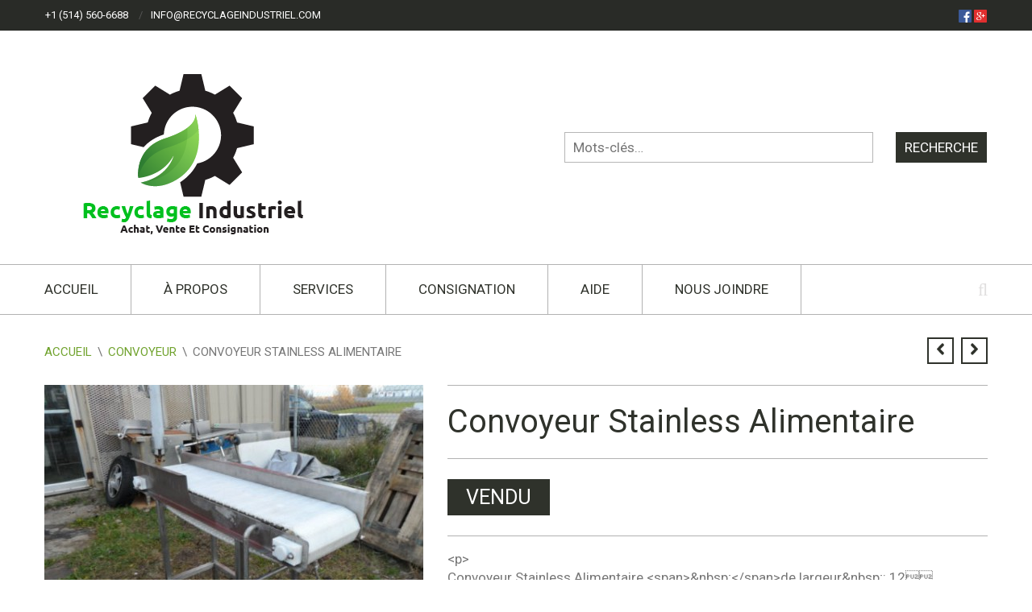

--- FILE ---
content_type: text/html; charset=UTF-8
request_url: https://recyclageindustriel.com/produit/convoyeur/convoyeur-stainless-alimentaire/
body_size: 11351
content:
<!DOCTYPE html>
<html lang="fr-FR">
<head>
<meta charset="UTF-8">
<meta name="viewport" content="width=device-width, initial-scale=1">
<title>Convoyeur Stainless Alimentaire | Recyclage Industriel</title>
<link rel="profile" href="http://gmpg.org/xfn/11">
<link rel="pingback" href="https://recyclageindustriel.com/xmlrpc.php">
<link rel="stylesheet" type="text/css" href="https://recyclageindustriel.com/wp-content/themes/recyclage-child/print.css" media="print" />
<!-- <link rel="alternate" hreflang="fr-CA" href="http://recyclageindustriel.com" /> -->

<meta name='robots' content='max-image-preview:large' />
<link rel='dns-prefetch' href='//fonts.googleapis.com' />
<link rel='dns-prefetch' href='//s.w.org' />
<link rel="alternate" type="application/rss+xml" title="Recyclage Industriel &raquo; Flux" href="https://recyclageindustriel.com/feed/" />
<link rel="alternate" type="application/rss+xml" title="Recyclage Industriel &raquo; Flux des commentaires" href="https://recyclageindustriel.com/comments/feed/" />
<link rel="alternate" type="application/rss+xml" title="Recyclage Industriel &raquo; Convoyeur Stainless Alimentaire Flux des commentaires" href="https://recyclageindustriel.com/produit/convoyeur/convoyeur-stainless-alimentaire/feed/" />
<script type="text/javascript">
window._wpemojiSettings = {"baseUrl":"https:\/\/s.w.org\/images\/core\/emoji\/14.0.0\/72x72\/","ext":".png","svgUrl":"https:\/\/s.w.org\/images\/core\/emoji\/14.0.0\/svg\/","svgExt":".svg","source":{"concatemoji":"https:\/\/recyclageindustriel.com\/wp-includes\/js\/wp-emoji-release.min.js?ver=6.0.11"}};
/*! This file is auto-generated */
!function(e,a,t){var n,r,o,i=a.createElement("canvas"),p=i.getContext&&i.getContext("2d");function s(e,t){var a=String.fromCharCode,e=(p.clearRect(0,0,i.width,i.height),p.fillText(a.apply(this,e),0,0),i.toDataURL());return p.clearRect(0,0,i.width,i.height),p.fillText(a.apply(this,t),0,0),e===i.toDataURL()}function c(e){var t=a.createElement("script");t.src=e,t.defer=t.type="text/javascript",a.getElementsByTagName("head")[0].appendChild(t)}for(o=Array("flag","emoji"),t.supports={everything:!0,everythingExceptFlag:!0},r=0;r<o.length;r++)t.supports[o[r]]=function(e){if(!p||!p.fillText)return!1;switch(p.textBaseline="top",p.font="600 32px Arial",e){case"flag":return s([127987,65039,8205,9895,65039],[127987,65039,8203,9895,65039])?!1:!s([55356,56826,55356,56819],[55356,56826,8203,55356,56819])&&!s([55356,57332,56128,56423,56128,56418,56128,56421,56128,56430,56128,56423,56128,56447],[55356,57332,8203,56128,56423,8203,56128,56418,8203,56128,56421,8203,56128,56430,8203,56128,56423,8203,56128,56447]);case"emoji":return!s([129777,127995,8205,129778,127999],[129777,127995,8203,129778,127999])}return!1}(o[r]),t.supports.everything=t.supports.everything&&t.supports[o[r]],"flag"!==o[r]&&(t.supports.everythingExceptFlag=t.supports.everythingExceptFlag&&t.supports[o[r]]);t.supports.everythingExceptFlag=t.supports.everythingExceptFlag&&!t.supports.flag,t.DOMReady=!1,t.readyCallback=function(){t.DOMReady=!0},t.supports.everything||(n=function(){t.readyCallback()},a.addEventListener?(a.addEventListener("DOMContentLoaded",n,!1),e.addEventListener("load",n,!1)):(e.attachEvent("onload",n),a.attachEvent("onreadystatechange",function(){"complete"===a.readyState&&t.readyCallback()})),(e=t.source||{}).concatemoji?c(e.concatemoji):e.wpemoji&&e.twemoji&&(c(e.twemoji),c(e.wpemoji)))}(window,document,window._wpemojiSettings);
</script>
<style type="text/css">
img.wp-smiley,
img.emoji {
	display: inline !important;
	border: none !important;
	box-shadow: none !important;
	height: 1em !important;
	width: 1em !important;
	margin: 0 0.07em !important;
	vertical-align: -0.1em !important;
	background: none !important;
	padding: 0 !important;
}
</style>
	<link rel='stylesheet' id='font-awesome-css'  href='https://recyclageindustriel.com/wp-content/plugins/stagtools/assets/css/fontawesome-all.min.css?ver=5.15.3' type='text/css' media='all' />
<link rel='stylesheet' id='stag-shortcode-styles-css'  href='https://recyclageindustriel.com/wp-content/plugins/stagtools/assets/css/stag-shortcodes.css?ver=2.3.6' type='text/css' media='all' />
<link rel='stylesheet' id='wp-block-library-css'  href='https://recyclageindustriel.com/wp-includes/css/dist/block-library/style.min.css?ver=6.0.11' type='text/css' media='all' />
<link rel='stylesheet' id='wc-block-style-css'  href='https://recyclageindustriel.com/wp-content/plugins/woocommerce/packages/woocommerce-blocks/build/style.css?ver=2.4.5' type='text/css' media='all' />
<style id='global-styles-inline-css' type='text/css'>
body{--wp--preset--color--black: #000000;--wp--preset--color--cyan-bluish-gray: #abb8c3;--wp--preset--color--white: #ffffff;--wp--preset--color--pale-pink: #f78da7;--wp--preset--color--vivid-red: #cf2e2e;--wp--preset--color--luminous-vivid-orange: #ff6900;--wp--preset--color--luminous-vivid-amber: #fcb900;--wp--preset--color--light-green-cyan: #7bdcb5;--wp--preset--color--vivid-green-cyan: #00d084;--wp--preset--color--pale-cyan-blue: #8ed1fc;--wp--preset--color--vivid-cyan-blue: #0693e3;--wp--preset--color--vivid-purple: #9b51e0;--wp--preset--gradient--vivid-cyan-blue-to-vivid-purple: linear-gradient(135deg,rgba(6,147,227,1) 0%,rgb(155,81,224) 100%);--wp--preset--gradient--light-green-cyan-to-vivid-green-cyan: linear-gradient(135deg,rgb(122,220,180) 0%,rgb(0,208,130) 100%);--wp--preset--gradient--luminous-vivid-amber-to-luminous-vivid-orange: linear-gradient(135deg,rgba(252,185,0,1) 0%,rgba(255,105,0,1) 100%);--wp--preset--gradient--luminous-vivid-orange-to-vivid-red: linear-gradient(135deg,rgba(255,105,0,1) 0%,rgb(207,46,46) 100%);--wp--preset--gradient--very-light-gray-to-cyan-bluish-gray: linear-gradient(135deg,rgb(238,238,238) 0%,rgb(169,184,195) 100%);--wp--preset--gradient--cool-to-warm-spectrum: linear-gradient(135deg,rgb(74,234,220) 0%,rgb(151,120,209) 20%,rgb(207,42,186) 40%,rgb(238,44,130) 60%,rgb(251,105,98) 80%,rgb(254,248,76) 100%);--wp--preset--gradient--blush-light-purple: linear-gradient(135deg,rgb(255,206,236) 0%,rgb(152,150,240) 100%);--wp--preset--gradient--blush-bordeaux: linear-gradient(135deg,rgb(254,205,165) 0%,rgb(254,45,45) 50%,rgb(107,0,62) 100%);--wp--preset--gradient--luminous-dusk: linear-gradient(135deg,rgb(255,203,112) 0%,rgb(199,81,192) 50%,rgb(65,88,208) 100%);--wp--preset--gradient--pale-ocean: linear-gradient(135deg,rgb(255,245,203) 0%,rgb(182,227,212) 50%,rgb(51,167,181) 100%);--wp--preset--gradient--electric-grass: linear-gradient(135deg,rgb(202,248,128) 0%,rgb(113,206,126) 100%);--wp--preset--gradient--midnight: linear-gradient(135deg,rgb(2,3,129) 0%,rgb(40,116,252) 100%);--wp--preset--duotone--dark-grayscale: url('#wp-duotone-dark-grayscale');--wp--preset--duotone--grayscale: url('#wp-duotone-grayscale');--wp--preset--duotone--purple-yellow: url('#wp-duotone-purple-yellow');--wp--preset--duotone--blue-red: url('#wp-duotone-blue-red');--wp--preset--duotone--midnight: url('#wp-duotone-midnight');--wp--preset--duotone--magenta-yellow: url('#wp-duotone-magenta-yellow');--wp--preset--duotone--purple-green: url('#wp-duotone-purple-green');--wp--preset--duotone--blue-orange: url('#wp-duotone-blue-orange');--wp--preset--font-size--small: 13px;--wp--preset--font-size--medium: 20px;--wp--preset--font-size--large: 36px;--wp--preset--font-size--x-large: 42px;}.has-black-color{color: var(--wp--preset--color--black) !important;}.has-cyan-bluish-gray-color{color: var(--wp--preset--color--cyan-bluish-gray) !important;}.has-white-color{color: var(--wp--preset--color--white) !important;}.has-pale-pink-color{color: var(--wp--preset--color--pale-pink) !important;}.has-vivid-red-color{color: var(--wp--preset--color--vivid-red) !important;}.has-luminous-vivid-orange-color{color: var(--wp--preset--color--luminous-vivid-orange) !important;}.has-luminous-vivid-amber-color{color: var(--wp--preset--color--luminous-vivid-amber) !important;}.has-light-green-cyan-color{color: var(--wp--preset--color--light-green-cyan) !important;}.has-vivid-green-cyan-color{color: var(--wp--preset--color--vivid-green-cyan) !important;}.has-pale-cyan-blue-color{color: var(--wp--preset--color--pale-cyan-blue) !important;}.has-vivid-cyan-blue-color{color: var(--wp--preset--color--vivid-cyan-blue) !important;}.has-vivid-purple-color{color: var(--wp--preset--color--vivid-purple) !important;}.has-black-background-color{background-color: var(--wp--preset--color--black) !important;}.has-cyan-bluish-gray-background-color{background-color: var(--wp--preset--color--cyan-bluish-gray) !important;}.has-white-background-color{background-color: var(--wp--preset--color--white) !important;}.has-pale-pink-background-color{background-color: var(--wp--preset--color--pale-pink) !important;}.has-vivid-red-background-color{background-color: var(--wp--preset--color--vivid-red) !important;}.has-luminous-vivid-orange-background-color{background-color: var(--wp--preset--color--luminous-vivid-orange) !important;}.has-luminous-vivid-amber-background-color{background-color: var(--wp--preset--color--luminous-vivid-amber) !important;}.has-light-green-cyan-background-color{background-color: var(--wp--preset--color--light-green-cyan) !important;}.has-vivid-green-cyan-background-color{background-color: var(--wp--preset--color--vivid-green-cyan) !important;}.has-pale-cyan-blue-background-color{background-color: var(--wp--preset--color--pale-cyan-blue) !important;}.has-vivid-cyan-blue-background-color{background-color: var(--wp--preset--color--vivid-cyan-blue) !important;}.has-vivid-purple-background-color{background-color: var(--wp--preset--color--vivid-purple) !important;}.has-black-border-color{border-color: var(--wp--preset--color--black) !important;}.has-cyan-bluish-gray-border-color{border-color: var(--wp--preset--color--cyan-bluish-gray) !important;}.has-white-border-color{border-color: var(--wp--preset--color--white) !important;}.has-pale-pink-border-color{border-color: var(--wp--preset--color--pale-pink) !important;}.has-vivid-red-border-color{border-color: var(--wp--preset--color--vivid-red) !important;}.has-luminous-vivid-orange-border-color{border-color: var(--wp--preset--color--luminous-vivid-orange) !important;}.has-luminous-vivid-amber-border-color{border-color: var(--wp--preset--color--luminous-vivid-amber) !important;}.has-light-green-cyan-border-color{border-color: var(--wp--preset--color--light-green-cyan) !important;}.has-vivid-green-cyan-border-color{border-color: var(--wp--preset--color--vivid-green-cyan) !important;}.has-pale-cyan-blue-border-color{border-color: var(--wp--preset--color--pale-cyan-blue) !important;}.has-vivid-cyan-blue-border-color{border-color: var(--wp--preset--color--vivid-cyan-blue) !important;}.has-vivid-purple-border-color{border-color: var(--wp--preset--color--vivid-purple) !important;}.has-vivid-cyan-blue-to-vivid-purple-gradient-background{background: var(--wp--preset--gradient--vivid-cyan-blue-to-vivid-purple) !important;}.has-light-green-cyan-to-vivid-green-cyan-gradient-background{background: var(--wp--preset--gradient--light-green-cyan-to-vivid-green-cyan) !important;}.has-luminous-vivid-amber-to-luminous-vivid-orange-gradient-background{background: var(--wp--preset--gradient--luminous-vivid-amber-to-luminous-vivid-orange) !important;}.has-luminous-vivid-orange-to-vivid-red-gradient-background{background: var(--wp--preset--gradient--luminous-vivid-orange-to-vivid-red) !important;}.has-very-light-gray-to-cyan-bluish-gray-gradient-background{background: var(--wp--preset--gradient--very-light-gray-to-cyan-bluish-gray) !important;}.has-cool-to-warm-spectrum-gradient-background{background: var(--wp--preset--gradient--cool-to-warm-spectrum) !important;}.has-blush-light-purple-gradient-background{background: var(--wp--preset--gradient--blush-light-purple) !important;}.has-blush-bordeaux-gradient-background{background: var(--wp--preset--gradient--blush-bordeaux) !important;}.has-luminous-dusk-gradient-background{background: var(--wp--preset--gradient--luminous-dusk) !important;}.has-pale-ocean-gradient-background{background: var(--wp--preset--gradient--pale-ocean) !important;}.has-electric-grass-gradient-background{background: var(--wp--preset--gradient--electric-grass) !important;}.has-midnight-gradient-background{background: var(--wp--preset--gradient--midnight) !important;}.has-small-font-size{font-size: var(--wp--preset--font-size--small) !important;}.has-medium-font-size{font-size: var(--wp--preset--font-size--medium) !important;}.has-large-font-size{font-size: var(--wp--preset--font-size--large) !important;}.has-x-large-font-size{font-size: var(--wp--preset--font-size--x-large) !important;}
</style>
<link rel='stylesheet' id='layerslider-css'  href='https://recyclageindustriel.com/wp-content/plugins/LayerSlider/static/css/layerslider.css?ver=5.6.2' type='text/css' media='all' />
<link rel='stylesheet' id='ls-google-fonts-css'  href='https://fonts.googleapis.com/css?family=Lato:100,300,regular,700,900%7COpen+Sans:300%7CIndie+Flower:regular%7COswald:300,regular,700&#038;subset=latin%2Clatin-ext' type='text/css' media='all' />
<link rel='stylesheet' id='woocommerce-smallscreen-css'  href='https://recyclageindustriel.com/wp-content/plugins/woocommerce/assets/css/woocommerce-smallscreen.css?ver=3.8.0' type='text/css' media='only screen and (max-width: 768px)' />
<style id='woocommerce-inline-inline-css' type='text/css'>
.woocommerce form .form-row .required { visibility: visible; }
</style>
<link rel='stylesheet' id='fancybox-stylesheet-css'  href='https://recyclageindustriel.com/wp-content/themes/recyclage-child/js/fancybox/jquery.fancybox.css?ver=PARENT_THEME_VERSION' type='text/css' media='all' />
<link rel='stylesheet' id='stag-style-css'  href='https://recyclageindustriel.com/wp-content/themes/recyclage-child/style.css?ver=1.6.2' type='text/css' media='all' />
<link rel='stylesheet' id='google-fonts-css'  href='https://fonts.googleapis.com/css?family=Roboto%3A400%7CRoboto%3A400&#038;subset=latin' type='text/css' media='all' />
<link rel='stylesheet' id='crux-woocommerce-css'  href='https://recyclageindustriel.com/wp-content/themes/recyclage/woocommerce/woocommerce.css?ver=1.6.2' type='text/css' media='all' />
<link rel='stylesheet' id='addtoany-css'  href='https://recyclageindustriel.com/wp-content/plugins/add-to-any/addtoany.min.css?ver=1.14' type='text/css' media='all' />
<script type='text/javascript' src='https://recyclageindustriel.com/wp-content/plugins/LayerSlider/static/js/greensock.js?ver=1.11.8' id='greensock-js'></script>
<script type='text/javascript' src='https://recyclageindustriel.com/wp-includes/js/jquery/jquery.min.js?ver=3.6.0' id='jquery-core-js'></script>
<script type='text/javascript' src='https://recyclageindustriel.com/wp-includes/js/jquery/jquery-migrate.min.js?ver=3.3.2' id='jquery-migrate-js'></script>
<script type='text/javascript' src='https://recyclageindustriel.com/wp-content/plugins/LayerSlider/static/js/layerslider.kreaturamedia.jquery.js?ver=5.6.2' id='layerslider-js'></script>
<script type='text/javascript' src='https://recyclageindustriel.com/wp-content/plugins/LayerSlider/static/js/layerslider.transitions.js?ver=5.6.2' id='layerslider-transitions-js'></script>
<script type='text/javascript' src='https://recyclageindustriel.com/wp-content/plugins/add-to-any/addtoany.min.js?ver=1.0' id='addtoany-js'></script>
<script type='text/javascript' src='https://recyclageindustriel.com/wp-content/themes/recyclage-child/js/script.js?ver=6.0.11' id='script-custom-js'></script>
<script type='text/javascript' src='https://recyclageindustriel.com/wp-content/themes/recyclage-child/js/fancybox/jquery.fancybox.pack.js?ver=1' id='fancybox-js-js'></script>
<link rel="https://api.w.org/" href="https://recyclageindustriel.com/wp-json/" /><link rel="alternate" type="application/json" href="https://recyclageindustriel.com/wp-json/wp/v2/product/2000" /><link rel="EditURI" type="application/rsd+xml" title="RSD" href="https://recyclageindustriel.com/xmlrpc.php?rsd" />
<link rel="wlwmanifest" type="application/wlwmanifest+xml" href="https://recyclageindustriel.com/wp-includes/wlwmanifest.xml" /> 
<meta name="generator" content="WordPress 6.0.11" />
<meta name="generator" content="WooCommerce 3.8.0" />
<link rel="canonical" href="https://recyclageindustriel.com/produit/convoyeur/convoyeur-stainless-alimentaire/" />
<link rel='shortlink' href='https://recyclageindustriel.com/?p=2000' />
<link rel="alternate" type="application/json+oembed" href="https://recyclageindustriel.com/wp-json/oembed/1.0/embed?url=https%3A%2F%2Frecyclageindustriel.com%2Fproduit%2Fconvoyeur%2Fconvoyeur-stainless-alimentaire%2F" />
<link rel="alternate" type="text/xml+oembed" href="https://recyclageindustriel.com/wp-json/oembed/1.0/embed?url=https%3A%2F%2Frecyclageindustriel.com%2Fproduit%2Fconvoyeur%2Fconvoyeur-stainless-alimentaire%2F&#038;format=xml" />

<script data-cfasync="false">
window.a2a_config=window.a2a_config||{};a2a_config.callbacks=[];a2a_config.overlays=[];a2a_config.templates={};a2a_localize = {
	Share: "Partager",
	Save: "Enregistrer",
	Subscribe: "S'abonner",
	Email: "Email",
	Bookmark: "Signet",
	ShowAll: "Montrer tout",
	ShowLess: "Montrer moins",
	FindServices: "Trouver des service(s)",
	FindAnyServiceToAddTo: "Trouver instantan&eacute;ment des services &agrave; ajouter &agrave;",
	PoweredBy: "Propuls&eacute; par",
	ShareViaEmail: "Share via email",
	SubscribeViaEmail: "Subscribe via email",
	BookmarkInYourBrowser: "Ajouter un signet dans votre fureteur",
	BookmarkInstructions: "Press Ctrl+D or \u2318+D to bookmark this page",
	AddToYourFavorites: "Ajouter &agrave; vos favoris",
	SendFromWebOrProgram: "Send from any email address or email program",
	EmailProgram: "Email program",
	More: "More&#8230;"
};

(function(d,s,a,b){a=d.createElement(s);b=d.getElementsByTagName(s)[0];a.async=1;a.src="https://static.addtoany.com/menu/page.js";b.parentNode.insertBefore(a,b);})(document,"script");
</script>
<meta name="generator" content="Crux 1.6.2">
<meta name="generator" content="StagFramework 2.0.1.3">
<link rel="shortcut icon" href="http://recyclageindustriel.com/wp-content/uploads/2015/09/favicon.ico" type="image/x-icon" /><style type='text/css'>body { font-family:'Roboto'; }b, strong { font-weight:normal; }h1, h2, h3, h4, h5, h6, .woocommerce-tabs .tabs, .comment-list .fn, .entry-content table th, .comment-content table th, .commentlist .meta { font-family:'Roboto'; }body, .site-content { background-color:#ffffff; }a { color:#71a32f; }input[type='submit'], button, .button, .cart_dropdown_link .count{ background-color:#71a32f; }.tagcloud a:hover { background-color:#71a32f; }.cart_dropdown .dropdown_widget:before { border-top-color:#71a32f !important; }.onsale:before { border-right-color:#71a32f !important; }.cart_dropdown_link .count { border-color:#71a32f !important; }.main-navigation a:hover, .mobile-menu a:hover, .mobile-menu .current-menu-item > a, .main-navigation .current-menu-item > a, .archive-lists a:hover { color:#71a32f; }.ls-crux .ls-bar-timer, .ls-crux .ls-nav-prev:hover, .ls-crux .ls-nav-next:hover, .ls-crux .ls-nav-stop-active, .ls-crux .ls-nav-start-active { background:#71a32f !important; }.onsale, .woocommerce-message, .widget_price_filter .ui-slider-horizontal .ui-slider-range { background-color:#71a32f; }.order_details strong, .product-title a, .product-category h3 mark { color:#71a32f; }.widget_price_filter .ui-slider-handle { background-color:#4f7221; }</style>	<noscript><style>.woocommerce-product-gallery{ opacity: 1 !important; }</style></noscript>
	<noscript><style id="rocket-lazyload-nojs-css">.rll-youtube-player, [data-lazy-src]{display:none !important;}</style></noscript>
</head>
<body class="product-template-default single single-product postid-2000 theme-recyclage woocommerce woocommerce-page woocommerce-no-js no-sidebar wc-2-1 chrome stagtools" itemscope="itemscope" itemtype="http://schema.org/WebPage">

<div id="fb-root"></div>
<script>(function(d, s, id) {
  var js, fjs = d.getElementsByTagName(s)[0];
  if (d.getElementById(id)) return;
  js = d.createElement(s); js.id = id;
  js.src = "//connect.facebook.net/fr_CA/sdk.js#xfbml=1&version=v2.5&appId=1374292026118363";
  fjs.parentNode.insertBefore(js, fjs);
}(document, 'script', 'facebook-jssdk'));</script>

<div id="page" class="hfeed site">

	<div id="mobile-wrapper" class="mobile-menu">
		<h3>Navigation</h3>
		<a href="#" id="advanced_menu_toggle"><i class="fa fa-align-justify"></i></a>
		<a href="#" id="advanced_menu_hide"><i class="fa fa-times"></i></a>
	</div><!-- #mobile-wrapper -->

	<header class="subheader">

		<div class="inside">

			<div class="grids">
				<div class="grid-6">
					<nav class="subheader-menu-wrap" role="navigation" itemscope="itemscope" itemtype="http://schema.org/SiteNavigationElement">
						<ul id="subheader-menu" class="subheader-menu navigation"><li id="menu-item-9632" class="menu-item menu-item-type-post_type menu-item-object-page menu-item-9632"><a href="https://recyclageindustriel.com/contact/">+1 (514) 560-6688</a></li>
<li id="menu-item-9633" class="menu-item menu-item-type-post_type menu-item-object-page menu-item-9633"><a href="https://recyclageindustriel.com/contact/">info@recyclageindustriel.com</a></li>
</ul>					</nav>
				</div>
				<div class="grid-6 subheader-alert">
					<a href="https://www.facebook.com/recyclageindustrielcom/" target="_blank"><img src="http://recyclageindustriel.com/wp-content/uploads/2015/09/square-facebook-32.png" alt="Recyclage Industriel sur Facebook" width="16" height="16" /></a> <a href="https://plus.google.com/108950288583899515248/about" target="_blank"><img src="http://recyclageindustriel.com/wp-content/uploads/2015/09/gplus.png" alt="Recyclage Industriel sur Google +" width="16" height="16" /></a> 
				</div>
			</div>

		</div>

	</header><!-- .inside  -->

	<header id="masthead" class="site-header" role="banner" itemscope="itemscope" itemtype="http://schema.org/WPHeader">

		<div class="inside site-branding">

			<div class="grids">
				<div class="grid-6">
					<a href="https://recyclageindustriel.com/" title="Recyclage Industriel" rel="home">
												<img src="https://recyclageindustriel.com/wp-content/uploads/2021/05/aa.png" alt="Recyclage Industriel">
											</a>
				</div>

				<div class="grid-6 header--right">

					<form role="search" method="get" class="search-form" action="https://recyclageindustriel.com/">
	<label>
		<span class="screen-reader-text">Search for:</span>
		<input type="search" class="search-field" placeholder="Mots-clés&hellip;" value="" name="s" title="Search for:">
	</label>
	<input type="hidden" name="post_type" value="product">
	<input type="submit" class="search-submit" value="Recherche">
</form>

				</div><!-- .header--right -->
			</div>

		</div><!-- .site-branding -->

		<div id="navbar" class="navbar">

			<nav id="site-navigation" class="main-navigation" role="navigation" itemscope="itemscope" itemtype="http://schema.org/SiteNavigationElement">
				<ul id="primary-menu" class="primary-menu"><li id="menu-item-9641" class="menu-item menu-item-type-post_type menu-item-object-page menu-item-home menu-item-9641"><a href="https://recyclageindustriel.com/">Accueil</a></li>
<li id="menu-item-9679" class="menu-item menu-item-type-post_type menu-item-object-page menu-item-9679"><a href="https://recyclageindustriel.com/a-propos-de-recyclage-industriel/">À propos</a></li>
<li id="menu-item-9638" class="menu-item menu-item-type-post_type menu-item-object-page menu-item-has-children menu-item-9638"><a href="https://recyclageindustriel.com/services/">Services</a>
<ul class="sub-menu">
	<li id="menu-item-10268" class="menu-item menu-item-type-post_type menu-item-object-page menu-item-10268"><a href="https://recyclageindustriel.com/chambre-froide-et-refrigeree-sur-mesure/">Chambres froides et réfrigérées</a></li>
</ul>
</li>
<li id="menu-item-9637" class="menu-item menu-item-type-post_type menu-item-object-page menu-item-9637"><a href="https://recyclageindustriel.com/consignation/">Consignation</a></li>
<li id="menu-item-9636" class="menu-item menu-item-type-post_type menu-item-object-page menu-item-9636"><a href="https://recyclageindustriel.com/faq-aide-vendre-de-lequipement-usage/">Aide</a></li>
<li id="menu-item-9635" class="menu-item menu-item-type-post_type menu-item-object-page menu-item-9635"><a href="https://recyclageindustriel.com/contact/">Nous joindre</a></li>
<li id="menu-item-search" class="noMobile menu-item menu-item-search-dropdown"><form role="search" method="get" class="search-form" action="https://recyclageindustriel.com/">
	<label>
		<span class="screen-reader-text">Search for:</span>
		<input type="search" class="search-field" placeholder="Mots-clés&hellip;" value="" name="s" title="Search for:">
	</label>
	<input type="hidden" name="post_type" value="product">
	<input type="submit" class="search-submit" value="Recherche">
</form>
</li></ul>			</nav><!-- #site-navigation -->

		</div><!-- #navbar -->

	</header><!-- #masthead -->

	<div class="content-wrapper">
		
		<div id="content" class="site-content">

	<div id="primary" class="content-area"><main id="main" class="site-main" role="main"><nav class="woocommerce-breadcrumb" itemprop="breadcrumb"><a href="https://recyclageindustriel.com">Accueil</a><span class="divider">&#92;</span><a href="https://recyclageindustriel.com/categorie/convoyeur/">Convoyeur</a><span class="divider">&#92;</span>Convoyeur Stainless Alimentaire</nav>
		
			
<div itemscope itemtype="http://schema.org/Product" id="product-2000" class="post-2000 product type-product status-publish has-post-thumbnail product_cat-convoyeur product_tag-alimentaire product_tag-convoyeur product_tag-stainless first outofstock shipping-taxable purchasable product-type-simple">

	
	<nav class="paging-navigation--wrapper single-product-navigation navigation">
		<div class="nav-previous"><a href="https://recyclageindustriel.com/produit/convoyeur/convoyeur-damper-stainless-alimentaire-8/" rel="prev"><span class="fa fa-angle-left"></span></a></div>		<div class="nav-next"><a href="https://recyclageindustriel.com/produit/restauration/restaurant-au-vieux-duluth/" rel="next"><span class="fa fa-angle-right"></span></a></div>	</nav><!-- .single-product-navigation -->

	<div class="woocommerce-notices-wrapper"></div>
	<div class="main-product-wrapper">

		<div class="product-details-left">
			<div class="woocommerce-product-gallery woocommerce-product-gallery--with-images woocommerce-product-gallery--columns-4 images" data-columns="4" style="opacity: 0; transition: opacity .25s ease-in-out;">
	<figure class="woocommerce-product-gallery__wrapper">
		<div data-thumb="https://recyclageindustriel.com/wp-content/uploads/2015/02/0SAM_1638%20%5B640x480%5D-110x110.jpg" data-thumb-alt="" class="woocommerce-product-gallery__image"><a href="https://recyclageindustriel.com/wp-content/uploads/2015/02/0SAM_1638%20%5B640x480%5D.jpg"><img width="470" height="353" src="https://recyclageindustriel.com/wp-content/uploads/2015/02/0SAM_1638 [640x480].jpg" class="wp-post-image" alt="" loading="lazy" title="0SAM_1638 [640x480].jpg" data-caption="" data-src="https://recyclageindustriel.com/wp-content/uploads/2015/02/0SAM_1638%20%5B640x480%5D.jpg" data-large_image="https://recyclageindustriel.com/wp-content/uploads/2015/02/0SAM_1638%20%5B640x480%5D.jpg" data-large_image_width="500" data-large_image_height="375" srcset="https://recyclageindustriel.com/wp-content/uploads/2015/02/0SAM_1638%20[640x480].jpg 500w, https://recyclageindustriel.com/wp-content/uploads/2015/02/0SAM_1638%20[640x480]-300x225.jpg 300w, https://recyclageindustriel.com/wp-content/uploads/2015/02/0SAM_1638%20[640x480]-470x353.jpg 470w" sizes="(max-width: 470px) 100vw, 470px" /></a></div><div data-thumb="https://recyclageindustriel.com/wp-content/uploads/2015/02/0SAM_1638%20%5B640x480%5D-110x110.jpg" data-thumb-alt="" class="woocommerce-product-gallery__image"><a href="https://recyclageindustriel.com/wp-content/uploads/2015/02/0SAM_1638%20%5B640x480%5D.jpg"><img width="100" height="100" src="https://recyclageindustriel.com/wp-content/uploads/2015/02/0SAM_1638 [640x480]-110x110.jpg" class="" alt="" loading="lazy" title="0SAM_1638 [640x480].jpg" data-caption="" data-src="https://recyclageindustriel.com/wp-content/uploads/2015/02/0SAM_1638%20%5B640x480%5D.jpg" data-large_image="https://recyclageindustriel.com/wp-content/uploads/2015/02/0SAM_1638%20%5B640x480%5D.jpg" data-large_image_width="500" data-large_image_height="375" srcset="https://recyclageindustriel.com/wp-content/uploads/2015/02/0SAM_1638%20[640x480]-110x110.jpg 110w, https://recyclageindustriel.com/wp-content/uploads/2015/02/0SAM_1638%20[640x480]-150x150.jpg 150w" sizes="(max-width: 100px) 100vw, 100px" /></a></div><div data-thumb="https://recyclageindustriel.com/wp-content/uploads/2015/02/1SAM_1644%20%5B640x480%5D-110x110.jpg" data-thumb-alt="" class="woocommerce-product-gallery__image"><a href="https://recyclageindustriel.com/wp-content/uploads/2015/02/1SAM_1644%20%5B640x480%5D.jpg"><img width="100" height="100" src="https://recyclageindustriel.com/wp-content/uploads/2015/02/1SAM_1644 [640x480]-110x110.jpg" class="" alt="" loading="lazy" title="1SAM_1644 [640x480].jpg" data-caption="" data-src="https://recyclageindustriel.com/wp-content/uploads/2015/02/1SAM_1644%20%5B640x480%5D.jpg" data-large_image="https://recyclageindustriel.com/wp-content/uploads/2015/02/1SAM_1644%20%5B640x480%5D.jpg" data-large_image_width="500" data-large_image_height="375" srcset="https://recyclageindustriel.com/wp-content/uploads/2015/02/1SAM_1644%20[640x480]-110x110.jpg 110w, https://recyclageindustriel.com/wp-content/uploads/2015/02/1SAM_1644%20[640x480]-150x150.jpg 150w" sizes="(max-width: 100px) 100vw, 100px" /></a></div><div data-thumb="https://recyclageindustriel.com/wp-content/uploads/2015/02/2SAM_1643%20%5B640x480%5D-110x110.jpg" data-thumb-alt="" class="woocommerce-product-gallery__image"><a href="https://recyclageindustriel.com/wp-content/uploads/2015/02/2SAM_1643%20%5B640x480%5D.jpg"><img width="100" height="100" src="https://recyclageindustriel.com/wp-content/uploads/2015/02/2SAM_1643 [640x480]-110x110.jpg" class="" alt="" loading="lazy" title="2SAM_1643 [640x480].jpg" data-caption="" data-src="https://recyclageindustriel.com/wp-content/uploads/2015/02/2SAM_1643%20%5B640x480%5D.jpg" data-large_image="https://recyclageindustriel.com/wp-content/uploads/2015/02/2SAM_1643%20%5B640x480%5D.jpg" data-large_image_width="500" data-large_image_height="375" srcset="https://recyclageindustriel.com/wp-content/uploads/2015/02/2SAM_1643%20[640x480]-110x110.jpg 110w, https://recyclageindustriel.com/wp-content/uploads/2015/02/2SAM_1643%20[640x480]-150x150.jpg 150w" sizes="(max-width: 100px) 100vw, 100px" /></a></div>	</figure>
</div>
		</div><!-- .product-details-left -->

		<div class="product-details-right">
			<div class="summary entry-summary">

				<h1 class="product_title entry-title">Convoyeur Stainless Alimentaire</h1>
<div itemprop="offers" itemscope itemtype="http://schema.org/Offer">
			<p class="price">VENDU</p>
		<meta itemprop="price" content="1500.0000" />
		<meta itemprop="priceCurrency" content="CAD" />
		<link itemprop="availability" href="http://schema.org/OutOfStock" />
	</div>

<p>&lt;p&gt;<br />
	Convoyeur Stainless Alimentaire &lt;span&gt;&amp;nbsp;&lt;/span&gt;de largeur&amp;nbsp;: 12 Longueur&amp;nbsp;: 52 Hauteur du Sol&amp;nbsp;: 53, Faites des Offres&lt;/p&gt;</p>
<div class="product_meta">

	
	
		<span style="font-size: 20px;" class="sku_wrapper">PRODUIT #<span class="sku" itemprop="sku">2000</span></span><br/>

	
	<span class="posted_in">Catégorie : <a href="https://recyclageindustriel.com/categorie/convoyeur/" rel="tag">Convoyeur</a></span>
	<span class="tagged_as">Étiquettes : <a href="https://recyclageindustriel.com/etiquette-produit/alimentaire/" rel="tag">alimentaire</a>, <a href="https://recyclageindustriel.com/etiquette-produit/convoyeur/" rel="tag">convoyeur</a>, <a href="https://recyclageindustriel.com/etiquette-produit/stainless/" rel="tag">stainless</a></span>
	
</div>

				<div class="a2a_kit a2a_kit_size_32 addtoany_list" data-a2a-url="https://recyclageindustriel.com/produit/convoyeur/convoyeur-stainless-alimentaire/" data-a2a-title="Convoyeur Stainless Alimentaire"><a class="a2a_button_facebook" href="https://www.addtoany.com/add_to/facebook?linkurl=https%3A%2F%2Frecyclageindustriel.com%2Fproduit%2Fconvoyeur%2Fconvoyeur-stainless-alimentaire%2F&amp;linkname=Convoyeur%20Stainless%20Alimentaire" title="Facebook" rel="nofollow noopener" target="_blank"></a><a class="a2a_button_google_plus" href="https://www.addtoany.com/add_to/google_plus?linkurl=https%3A%2F%2Frecyclageindustriel.com%2Fproduit%2Fconvoyeur%2Fconvoyeur-stainless-alimentaire%2F&amp;linkname=Convoyeur%20Stainless%20Alimentaire" title="Google+" rel="nofollow noopener" target="_blank"></a><a class="a2a_button_email" href="https://www.addtoany.com/add_to/email?linkurl=https%3A%2F%2Frecyclageindustriel.com%2Fproduit%2Fconvoyeur%2Fconvoyeur-stainless-alimentaire%2F&amp;linkname=Convoyeur%20Stainless%20Alimentaire" title="Email" rel="nofollow noopener" target="_blank"></a><a class="a2a_button_print" href="https://www.addtoany.com/add_to/print?linkurl=https%3A%2F%2Frecyclageindustriel.com%2Fproduit%2Fconvoyeur%2Fconvoyeur-stainless-alimentaire%2F&amp;linkname=Convoyeur%20Stainless%20Alimentaire" title="Print" rel="nofollow noopener" target="_blank"></a><a class="a2a_dd addtoany_share_save addtoany_share" href="https://www.addtoany.com/share"></a></div>

			</div><!-- .summary -->
		</div><!-- .product-details-right -->

	</div><!-- .main-product-wrapper -->
	<a id="offre"></a>
	
	<section class="related products">

		<h2>Produits similaires</h2>

		<ul class="products columns-4">

			
				
		<a href="https://recyclageindustriel.com/produit/tables-stainless-et-bois/table-8-refrigere-en-stainless-evier/" class="woocommerce-LoopProduct-link woocommerce-loop-product__link">
        <li class="first grid-3 odd post-1322 product type-product status-publish has-post-thumbnail product_cat-restauration product_cat-compression-air product_cat-tables-stainless-et-bois product_cat-evier product_tag-evier product_tag-refrigere product_tag-stainless product_tag-table  outofstock shipping-taxable purchasable product-type-simple">

            <div class="inner-product-wrapper">

            	<div class="thumbnail-container">
            	    
					
            	    <a href="https://recyclageindustriel.com/produit/tables-stainless-et-bois/table-8-refrigere-en-stainless-evier/">
            	        <div class="product-thumbnail-wrapper"><img width="270" height="203" src="https://recyclageindustriel.com/wp-content/uploads/2015/02/01322_DSCN3536 [640x480]-300x225.jpg" class="attachment-shop_catalog size-shop_catalog wp-post-image" alt="" srcset="https://recyclageindustriel.com/wp-content/uploads/2015/02/01322_DSCN3536%20[640x480]-300x225.jpg 300w, https://recyclageindustriel.com/wp-content/uploads/2015/02/01322_DSCN3536%20[640x480].JPG 400w" sizes="(max-width: 270px) 100vw, 270px" /></div>
            	    </a>

            	    <div class="product-buttons">
            	    	<div class="product-buttons-inner">
            	    		</a><a href="https://recyclageindustriel.com/produit/tables-stainless-et-bois/table-8-refrigere-en-stainless-evier/" rel="nofollow" data-product_id="1322" data-product_sku="1322" data-quantity="1" class="button hidden product_type_simple">Faire une offre</a>            	    		            	    		<a href="https://recyclageindustriel.com/produit/tables-stainless-et-bois/table-8-refrigere-en-stainless-evier/" class="button">Détails</a>
            	    		            	    	</div>
            	    </div><!-- .product-buttons -->

            	    <div class="product-actions">
            	    	            	    </div><!-- .product-actions -->
            	</div><!-- .thumbnail-container -->

				
            	<div class="product-info hide-ratings">
	            	            		<h3 class="product-title"><a href="https://recyclageindustriel.com/produit/tables-stainless-et-bois/table-8-refrigere-en-stainless-evier/">Table 8&prime; Réfrigéré en Stainless &#038; Évier</a></h3>
            			
	<span class="price"><span class="amount">VENDU</span></span>
            	</div><!-- .product-info -->

            </div><!-- .inner-product-wrapper -->

        </li>

			
				
		<a href="https://recyclageindustriel.com/produit/tables-stainless-et-bois/table-en-stainless-avec-trois-eviers/" class="woocommerce-LoopProduct-link woocommerce-loop-product__link">
        <li class="grid-3 odd post-1205 product type-product status-publish has-post-thumbnail product_cat-industrie-alimentaire product_cat-tables-stainless-et-bois product_cat-evier product_tag-eviers product_tag-stainless product_tag-table product_tag-trois last outofstock shipping-taxable product-type-simple">

            <div class="inner-product-wrapper">

            	<div class="thumbnail-container">
            	    
					
            	    <a href="https://recyclageindustriel.com/produit/tables-stainless-et-bois/table-en-stainless-avec-trois-eviers/">
            	        <div class="product-thumbnail-wrapper"><img width="270" height="203" src="https://recyclageindustriel.com/wp-content/uploads/2015/02/01205_100_3780-300x225.jpg" class="attachment-shop_catalog size-shop_catalog wp-post-image" alt="" loading="lazy" srcset="https://recyclageindustriel.com/wp-content/uploads/2015/02/01205_100_3780-300x225.jpg 300w, https://recyclageindustriel.com/wp-content/uploads/2015/02/01205_100_3780.JPG 400w" sizes="(max-width: 270px) 100vw, 270px" /></div>
            	    </a>

            	    <div class="product-buttons">
            	    	<div class="product-buttons-inner">
            	    		</a><a href="https://recyclageindustriel.com/produit/tables-stainless-et-bois/table-en-stainless-avec-trois-eviers/" rel="nofollow" data-product_id="1205" data-product_sku="1205" data-quantity="1" class="button hidden product_type_simple">Faire une offre</a>            	    		            	    		<a href="https://recyclageindustriel.com/produit/tables-stainless-et-bois/table-en-stainless-avec-trois-eviers/" class="button">Détails</a>
            	    		            	    	</div>
            	    </div><!-- .product-buttons -->

            	    <div class="product-actions">
            	    	            	    </div><!-- .product-actions -->
            	</div><!-- .thumbnail-container -->

				
            	<div class="product-info hide-ratings">
	            	            		<h3 class="product-title"><a href="https://recyclageindustriel.com/produit/tables-stainless-et-bois/table-en-stainless-avec-trois-eviers/">Table en Stainless avec trois Éviers</a></h3>
            			
	<span class="price"><span class="amount">VENDU</span></span>
            	</div><!-- .product-info -->

            </div><!-- .inner-product-wrapper -->

        </li>

			
				
		<a href="https://recyclageindustriel.com/produit/tables-stainless-et-bois/table-de-travail-en-stainless-steal/" class="woocommerce-LoopProduct-link woocommerce-loop-product__link">
        <li class="first grid-3 odd post-1299 product type-product status-publish has-post-thumbnail product_cat-industrie-alimentaire product_cat-tables-stainless-et-bois product_tag-stainless product_tag-steal product_tag-table product_tag-travail  outofstock shipping-taxable purchasable product-type-simple">

            <div class="inner-product-wrapper">

            	<div class="thumbnail-container">
            	    
					
            	    <a href="https://recyclageindustriel.com/produit/tables-stainless-et-bois/table-de-travail-en-stainless-steal/">
            	        <div class="product-thumbnail-wrapper"><img width="270" height="360" src="https://recyclageindustriel.com/wp-content/uploads/2015/02/01299_100_4886.JPG" class="attachment-shop_catalog size-shop_catalog wp-post-image" alt="" loading="lazy" srcset="https://recyclageindustriel.com/wp-content/uploads/2015/02/01299_100_4886.JPG 300w, https://recyclageindustriel.com/wp-content/uploads/2015/02/01299_100_4886-225x300.jpg 225w" sizes="(max-width: 270px) 100vw, 270px" /></div>
            	    </a>

            	    <div class="product-buttons">
            	    	<div class="product-buttons-inner">
            	    		</a><a href="https://recyclageindustriel.com/produit/tables-stainless-et-bois/table-de-travail-en-stainless-steal/" rel="nofollow" data-product_id="1299" data-product_sku="1299" data-quantity="1" class="button hidden product_type_simple">Faire une offre</a>            	    		            	    		<a href="https://recyclageindustriel.com/produit/tables-stainless-et-bois/table-de-travail-en-stainless-steal/" class="button">Détails</a>
            	    		            	    	</div>
            	    </div><!-- .product-buttons -->

            	    <div class="product-actions">
            	    	            	    </div><!-- .product-actions -->
            	</div><!-- .thumbnail-container -->

				
            	<div class="product-info hide-ratings">
	            	            		<h3 class="product-title"><a href="https://recyclageindustriel.com/produit/tables-stainless-et-bois/table-de-travail-en-stainless-steal/">Table de travail en Stainless steal</a></h3>
            			
	<span class="price"><span class="amount">VENDU</span></span>
            	</div><!-- .product-info -->

            </div><!-- .inner-product-wrapper -->

        </li>

			
				
		<a href="https://recyclageindustriel.com/produit/divers-et-autres/homogeneisateur-en-stainless/" class="woocommerce-LoopProduct-link woocommerce-loop-product__link">
        <li class="grid-3 odd post-1440 product type-product status-publish has-post-thumbnail product_cat-divers-et-autres product_tag-homogeneisateur product_tag-stainless last outofstock shipping-taxable purchasable product-type-simple">

            <div class="inner-product-wrapper">

            	<div class="thumbnail-container">
            	    
					
            	    <a href="https://recyclageindustriel.com/produit/divers-et-autres/homogeneisateur-en-stainless/">
            	        <div class="product-thumbnail-wrapper"><img width="270" height="203" src="https://recyclageindustriel.com/wp-content/uploads/2015/02/01440_101_0282 [640x480]-300x225.jpg" class="attachment-shop_catalog size-shop_catalog wp-post-image" alt="" loading="lazy" srcset="https://recyclageindustriel.com/wp-content/uploads/2015/02/01440_101_0282%20[640x480]-300x225.jpg 300w, https://recyclageindustriel.com/wp-content/uploads/2015/02/01440_101_0282%20[640x480].JPG 400w" sizes="(max-width: 270px) 100vw, 270px" /></div>
            	    </a>

            	    <div class="product-buttons">
            	    	<div class="product-buttons-inner">
            	    		</a><a href="https://recyclageindustriel.com/produit/divers-et-autres/homogeneisateur-en-stainless/" rel="nofollow" data-product_id="1440" data-product_sku="1440" data-quantity="1" class="button hidden product_type_simple">Faire une offre</a>            	    		            	    		<a href="https://recyclageindustriel.com/produit/divers-et-autres/homogeneisateur-en-stainless/" class="button">Détails</a>
            	    		            	    	</div>
            	    </div><!-- .product-buttons -->

            	    <div class="product-actions">
            	    	            	    </div><!-- .product-actions -->
            	</div><!-- .thumbnail-container -->

				
            	<div class="product-info hide-ratings">
	            	            		<h3 class="product-title"><a href="https://recyclageindustriel.com/produit/divers-et-autres/homogeneisateur-en-stainless/">Homogénéisateur en Stainless</a></h3>
            			
	<span class="price"><span class="amount">VENDU</span></span>
            	</div><!-- .product-info -->

            </div><!-- .inner-product-wrapper -->

        </li>

			
		</ul>

	</section>


</div><!-- #product-2000 -->


		
	</main><!-- #main --></div><!-- #primary -->
	
		</div><!-- #content -->
	</div><!-- .content-wrapper -->

	
	<footer id="colophon" class="site-footer" role="contentinfo" itemscope="itemscope" itemtype="http://schema.org/WPFooter">

					<div class="inside">
				<div class="grids footer-widget-area">
					<aside id="black-studio-tinymce-2" class="widget-odd widget-first widget-1 widget widget_black_studio_tinymce"><h3 class="widget-title">À propos</h3><div class="textwidget"><p>Recyclage Industriel œuvre dans la vente, l’achat et la consignation d’équipement industriel et commercial. La récupération, la réparation et la réutilisation sont au cœur des valeurs de l’entreprise afin d’offrir à sa clientèle des solutions durables et éco-responsable.</p>
<p><img class="size-full wp-image-9820 aligncenter" src="http://recyclageindustriel.com/wp-content/uploads/2015/10/logo-footer.png" alt="Recyclage Industriel" width="256" height="84" /></p>
<hr class="stag-divider stag-divider--dashed" />
<p><img class="wp-image-10203 aligncenter" src="http://recyclageindustriel.com/wp-content/uploads/2015/12/methods-of-payment-300x159.png" alt="Méthodes de paiement" width="198" height="105" /></p>
</div></aside>
		<aside id="recent-posts-2" class="widget-even widget-2 widget widget_recent_entries">
		<h3 class="widget-title">Actualités</h3>
		<ul>
											<li>
					<a href="https://recyclageindustriel.com/climatisation-air-climatise-air-conditionne/">Climatisation et air climatisé/conditionné</a>
									</li>
											<li>
					<a href="https://recyclageindustriel.com/systeme-automatise-nettoyage-par-ultrason-crest-ultrasonics-cts-2000/">Nettoyage par ultrason système automatisé</a>
									</li>
											<li>
					<a href="https://recyclageindustriel.com/lancement-du-nouveau-site-web/">Lancement du nouveau site Web</a>
									</li>
					</ul>

		</aside><aside id="black-studio-tinymce-3" class="widget-odd widget-last widget-3 widget widget_black_studio_tinymce"><h3 class="widget-title">Ailleurs sur le Web</h3><div class="textwidget"><p><a href="http://montreal.kijiji.ca/c-PostersOtherAds-W0QQUserIdZ36191775"><img class="aligncenter size-full wp-image-9646" src="http://recyclageindustriel.com/wp-content/uploads/2015/06/kijiji.png" alt="Recyclage Industriel sur Kijiji" width="200" height="90" /></a> <a href="http://www.lespac.com/petites-annonces/achat-vente-location/montreal-plateau-mont-royal/r-LPcpZZ0WWgrZZ0WWvilIdZZ1651WWordZZ1WWautrepacZZ19992WWaffZZ0WWpageZZ0"><img class="aligncenter size-full wp-image-9645" src="http://recyclageindustriel.com/wp-content/uploads/2015/06/lespac.png" alt="Recyclage Industriel sur Les PAC" width="200" height="90" /></a></p>
</div></aside>				</div>
			</div>
		
				<nav class="footer-menu-wrapper" role="navigation" itemscope="itemscope" itemtype="http://schema.org/SiteNavigationElement">
			<ul id="menu-bas-de-page" class="footer-menu navigation"><li id="menu-item-9658" class="menu-item menu-item-type-post_type menu-item-object-page menu-item-home menu-item-9658"><a href="https://recyclageindustriel.com/">Accueil</a></li>
<li id="menu-item-9674" class="menu-item menu-item-type-post_type menu-item-object-page menu-item-9674"><a href="https://recyclageindustriel.com/a-propos-de-recyclage-industriel/">À propos</a></li>
<li id="menu-item-9655" class="menu-item menu-item-type-post_type menu-item-object-page menu-item-9655"><a href="https://recyclageindustriel.com/services/">Services</a></li>
<li id="menu-item-9654" class="menu-item menu-item-type-post_type menu-item-object-page menu-item-9654"><a href="https://recyclageindustriel.com/consignation/">Consignation</a></li>
<li id="menu-item-9653" class="menu-item menu-item-type-post_type menu-item-object-page menu-item-9653"><a href="https://recyclageindustriel.com/faq-aide-vendre-de-lequipement-usage/">Aide</a></li>
<li id="menu-item-9652" class="menu-item menu-item-type-post_type menu-item-object-page menu-item-9652"><a href="https://recyclageindustriel.com/contact/">Nous joindre</a></li>
</ul>		</nav>
		
				<div class="site-info">
			<div class="inside">
				© 2015 <a href="http://recyclageindustriel.com/">Recyclage Industriel</a> | <a href="http://recyclageindustriel.com/credits-de-realisation/">Crédits de réalisation</a>			</div>
		</div><!-- .site-info -->
		
	</footer><!-- #colophon -->

</div><!-- #page -->

<script>
  (function(i,s,o,g,r,a,m){i['GoogleAnalyticsObject']=r;i[r]=i[r]||function(){
  (i[r].q=i[r].q||[]).push(arguments)},i[r].l=1*new Date();a=s.createElement(o),
  m=s.getElementsByTagName(o)[0];a.async=1;a.src=g;m.parentNode.insertBefore(a,m)
  })(window,document,'script','//www.google-analytics.com/analytics.js','ga');

  ga('create', 'UA-36484033-2', 'auto');
  ga('send', 'pageview');

</script>
<!-- Facebook Pixel Code -->
<script>
!function(f,b,e,v,n,t,s){if(f.fbq)return;n=f.fbq=function(){n.callMethod?
n.callMethod.apply(n,arguments):n.queue.push(arguments)};if(!f._fbq)f._fbq=n;
n.push=n;n.loaded=!0;n.version='2.0';n.queue=[];t=b.createElement(e);t.async=!0;
t.src=v;s=b.getElementsByTagName(e)[0];s.parentNode.insertBefore(t,s)}(window,
document,'script','//connect.facebook.net/en_US/fbevents.js');

fbq('init', '909518609133197');
fbq('track', "PageView");</script>
<noscript><img height="1" width="1" style="display:none"
src="https://www.facebook.com/tr?id=909518609133197&ev=PageView&noscript=1"
/></noscript>
<!-- End Facebook Pixel Code --><script type="application/ld+json">{"@context":"https:\/\/schema.org\/","@graph":[{"@context":"https:\/\/schema.org\/","@type":"BreadcrumbList","itemListElement":[{"@type":"ListItem","position":1,"item":{"name":"Accueil","@id":"https:\/\/recyclageindustriel.com"}},{"@type":"ListItem","position":2,"item":{"name":"Convoyeur","@id":"https:\/\/recyclageindustriel.com\/categorie\/convoyeur\/"}},{"@type":"ListItem","position":3,"item":{"name":"Convoyeur Stainless Alimentaire","@id":"https:\/\/recyclageindustriel.com\/produit\/convoyeur\/convoyeur-stainless-alimentaire\/"}}]},{"@context":"https:\/\/schema.org\/","@type":"Product","@id":"https:\/\/recyclageindustriel.com\/produit\/convoyeur\/convoyeur-stainless-alimentaire\/#product","name":"Convoyeur Stainless Alimentaire","url":"https:\/\/recyclageindustriel.com\/produit\/convoyeur\/convoyeur-stainless-alimentaire\/","description":"&amp;lt;p&amp;gt;\r\n\tConvoyeur Stainless Alimentaire &amp;lt;span&amp;gt;&amp;amp;nbsp;&amp;lt;\/span&amp;gt;de largeur&amp;amp;nbsp;: 12\u0092\u0092 Longueur&amp;amp;nbsp;: 52\u0092\u0092 Hauteur du Sol&amp;amp;nbsp;: 53\u0092\u0092, Faites des Offres&amp;lt;\/p&amp;gt;","image":"https:\/\/recyclageindustriel.com\/wp-content\/uploads\/2015\/02\/0SAM_1638 [640x480].jpg","sku":"2000","offers":[{"@type":"Offer","price":"1500","priceValidUntil":"2026-12-31","priceSpecification":{"price":"1500","priceCurrency":"CAD","valueAddedTaxIncluded":"false"},"priceCurrency":"CAD","availability":"http:\/\/schema.org\/OutOfStock","url":"https:\/\/recyclageindustriel.com\/produit\/convoyeur\/convoyeur-stainless-alimentaire\/","seller":{"@type":"Organization","name":"Recyclage Industriel","url":"https:\/\/recyclageindustriel.com"}}]}]}</script>	<script type="text/javascript">
		var c = document.body.className;
		c = c.replace(/woocommerce-no-js/, 'woocommerce-js');
		document.body.className = c;
	</script>
	<script type='text/javascript' defer src='https://recyclageindustriel.com/wp-content/plugins/stagtools/assets/js/fontawesome-all.min.js?ver=5.15.3' id='font-awesome-v5-svg-js'></script>
<script type='text/javascript' defer src='https://recyclageindustriel.com/wp-content/plugins/stagtools/assets/js/fa-v4-shims.min.js?ver=5.15.3' id='font-awesome-v4-shim-js'></script>
<script type='text/javascript' id='wc-single-product-js-extra'>
/* <![CDATA[ */
var wc_single_product_params = {"i18n_required_rating_text":"Veuillez s\u00e9lectionner une note","review_rating_required":"yes","flexslider":{"rtl":false,"animation":"slide","smoothHeight":true,"directionNav":false,"controlNav":"thumbnails","slideshow":false,"animationSpeed":500,"animationLoop":false,"allowOneSlide":false},"zoom_enabled":"","zoom_options":[],"photoswipe_enabled":"","photoswipe_options":{"shareEl":false,"closeOnScroll":false,"history":false,"hideAnimationDuration":0,"showAnimationDuration":0},"flexslider_enabled":""};
/* ]]> */
</script>
<script type='text/javascript' src='https://recyclageindustriel.com/wp-content/plugins/woocommerce/assets/js/frontend/single-product.min.js?ver=3.8.0' id='wc-single-product-js'></script>
<script type='text/javascript' src='https://recyclageindustriel.com/wp-content/plugins/woocommerce/assets/js/jquery-blockui/jquery.blockUI.min.js?ver=2.70' id='jquery-blockui-js'></script>
<script type='text/javascript' src='https://recyclageindustriel.com/wp-content/plugins/woocommerce/assets/js/js-cookie/js.cookie.min.js?ver=2.1.4' id='js-cookie-js'></script>
<script type='text/javascript' id='woocommerce-js-extra'>
/* <![CDATA[ */
var woocommerce_params = {"ajax_url":"\/wp-admin\/admin-ajax.php","wc_ajax_url":"\/?wc-ajax=%%endpoint%%"};
/* ]]> */
</script>
<script type='text/javascript' src='https://recyclageindustriel.com/wp-content/plugins/woocommerce/assets/js/frontend/woocommerce.min.js?ver=3.8.0' id='woocommerce-js'></script>
<script type='text/javascript' id='wc-cart-fragments-js-extra'>
/* <![CDATA[ */
var wc_cart_fragments_params = {"ajax_url":"\/wp-admin\/admin-ajax.php","wc_ajax_url":"\/?wc-ajax=%%endpoint%%","cart_hash_key":"wc_cart_hash_265152ec38317406950e9a3c9764eb96","fragment_name":"wc_fragments_265152ec38317406950e9a3c9764eb96","request_timeout":"5000"};
/* ]]> */
</script>
<script type='text/javascript' src='https://recyclageindustriel.com/wp-content/plugins/woocommerce/assets/js/frontend/cart-fragments.min.js?ver=3.8.0' id='wc-cart-fragments-js'></script>
<script type='text/javascript' id='stag-custom-js-extra'>
/* <![CDATA[ */
var stag = {"ajaxurl":"https:\/\/recyclageindustriel.com\/wp-admin\/ajax.php","is_woocommerce_active":"1","accent_color":"#71a32f","show_favicon_badge":"off","cart_contents_count":"0"};
/* ]]> */
</script>
<script type='text/javascript' src='https://recyclageindustriel.com/wp-content/themes/recyclage/assets/js/jquery.custom.js?ver=1.6.2' id='stag-custom-js'></script>
<script type='text/javascript' src='https://recyclageindustriel.com/wp-content/themes/recyclage/assets/js/plugins.js?ver=1.6.2' id='stag-plugins-js'></script>
<script type='text/javascript' src='https://recyclageindustriel.com/wp-includes/js/comment-reply.min.js?ver=6.0.11' id='comment-reply-js'></script>
<script type='text/javascript' src='https://recyclageindustriel.com/wp-content/themes/recyclage/woocommerce/woocommerce.js?ver=1.6.2' id='crux-woocommerce-js'></script>

</body>
</html>

<!-- Page supported by LiteSpeed Cache 3.6.4 on 2025-12-21 08:45:38 -->

--- FILE ---
content_type: text/css
request_url: https://recyclageindustriel.com/wp-content/themes/recyclage-child/style.css?ver=1.6.2
body_size: 675
content:
/*
Theme Name: Recyclage Industriel (child)
Theme URI: http://codestag.com/themes/crux
Description: Child theme for customizing Crux.
Version: 1.0
Author: Codestag
Author URI: http://codestag.com/
Template: recyclage
*/
/* IMPORT
-----------------------------------------------------------*/
@import url("../recyclage/style.css");
/* PRODUCT
-----------------------------------------------------------*/
.product-info {
  text-align: right; }
  .product-info .price {
    display: inline-block;
    padding: 0; }
    .product-info .price .amount {
      font-size: 20px;
      color: #d7622e; }

.home .entry-title {
  display: none; }

.entry-content {
  overflow: visible; }

.related ul.products {
  overflow: visible; }

.content-wrapper {
  border-bottom: 1px #b6b6b6 solid; }

.header--right .search-form {
  width: 100%; }
  .header--right .search-form label {
    width: 75%; }
    .header--right .search-form label input[type="search"] {
      width: 90%;
      border: 1px #b6b6b6 solid;
      display: inline-block; }
  .header--right .search-form .search-submit {
    width: 20%; }

#primary-menu ul {
  min-width: 250px; }

ul.product-categories .cat-item a {
  font-size: 15px; }

ul.product-categories .cat-item .count {
  font-size: 13px; }

.entry-title {
  font-size: 2.5rem; }

.woocommerce-page .page-title {
  font-size: 2.5rem !important; }

/* WORDPRESS CLASSES
-----------------------------------------------------------*/
.aligncenter {
  display: block;
  margin-left: auto;
  margin-right: auto; }

.alignleft {
  float: left; }

.alignright {
  float: right; }

.hidden {
  display: none !important; }

.product_list_widget li .price .amount {
  color: #d7622e; }

.orderby option[value="popularity"] {
  display: none; }

.climatisation .product_list_widget li {
  list-style: none; }
  .climatisation .product_list_widget li .product-title, .climatisation .product_list_widget li .price {
    font-size: 24px; }
  .climatisation .product_list_widget li img {
    max-width: 100%;
    float: left;
    margin-right: 20px; }

    .blink {
  animation: blinker 2s linear infinite;
}

@keyframes blinker {  
  50% { opacity: 0.3; }
}

/*# sourceMappingURL=style.css.map */


--- FILE ---
content_type: text/css
request_url: https://recyclageindustriel.com/wp-content/themes/recyclage/style.css
body_size: 9639
content:
@charset "UTF-8";
/*!
* Theme Name: Crux
* Theme URI: https://codestag.com/themes/crux/
* Description: Crux is a clean, beautiful, fully responsive and retina ready WooCommerce WordPress Theme, offering lightweight yet powerful functionality.
* Author: Codestag
* Author URI: https://codestag.com
* Version: 1.6.2
* Tags: four-columns, left-sidebar, right-sidebar, responsive-layout, fluid-layout, theme-options, translation-ready
* License: GNU General Public License v2.0
* License URI: http://www.gnu.org/licenses/gpl-2.0.html
* Text Domain: stag
*/
article,
aside,
details,
figcaption,
figure,
footer,
header,
hgroup,
main,
nav,
section,
summary {
  display: block;
}

audio,
canvas,
video {
  display: inline-block;
}

audio:not([controls]) {
  display: none;
  height: 0;
}

[hidden] {
  display: none;
}

html {
  font-family: sans-serif;
  -ms-text-size-adjust: 100%;
  -webkit-text-size-adjust: 100%;
}

body {
  margin: 0;
}

a:focus {
  outline: thin dotted;
}

a:active,
a:hover {
  outline: 0;
}

h1 {
  font-size: 2em;
  margin-bottom: 0.75em;
}

abbr[title] {
  border-bottom: 1px dotted;
}

b,
strong {
  font-weight: bold;
}

dfn {
  font-style: italic;
}

hr {
  -moz-box-sizing: content-box;
  -webkit-box-sizing: content-box;
  box-sizing: content-box;
  height: 0;
}

mark {
  background: #ff0;
  color: #000;
}

code,
kbd,
pre,
samp {
  font-family: monospace, serif;
  font-size: 1em;
}

pre {
  white-space: pre-wrap;
}

q {
  quotes: "\201C" "\201D" "\2018" "\2019";
}

small {
  font-size: 80%;
}

sub,
sup {
  font-size: 75%;
  line-height: 0;
  position: relative;
  vertical-align: baseline;
}

sup {
  top: -0.5em;
}

sub {
  bottom: -0.25em;
}

img {
  border: 0;
}

svg:not(:root) {
  overflow: hidden;
}

figure {
  margin: 0;
  -webkit-backface-visibility: hidden;
}

fieldset {
  margin: 0 2px;
  border-color: #c0c0c0;
  border-top-width: 0.0625em;
  border-top-style: solid;
  padding-top: 0.4625em;
  border-bottom-width: 0.0625em;
  border-bottom-style: solid;
  padding-bottom: 0.9125em;
  border-left-width: 0.0625em;
  border-left-style: solid;
  padding-left: 0.875em;
  border-right-width: 0.0625em;
  border-right-style: solid;
  padding-right: 0.875em;
}

legend {
  border: 0;
  padding: 0;
}

button,
input,
select,
textarea {
  font-family: inherit;
  font-size: 100%;
  margin: 0;
}

button,
input {
  line-height: normal;
}

button,
select {
  text-transform: none;
}

button,
html input[type="button"],
input[type="reset"],
input[type="submit"] {
  -webkit-appearance: button;
  cursor: pointer;
}

button[disabled],
html input[disabled] {
  cursor: default;
}

input[type="checkbox"],
input[type="radio"] {
  -moz-box-sizing: border-box;
  -webkit-box-sizing: border-box;
  box-sizing: border-box;
  padding: 0;
}

input[type="search"] {
  -webkit-appearance: textfield;
}

input[type="search"]::-webkit-search-cancel-button,
input[type="search"]::-webkit-search-decoration {
  -webkit-appearance: none;
}

button::-moz-focus-inner,
input::-moz-focus-inner {
  border: 0;
  padding: 0;
}

textarea {
  overflow: auto;
  vertical-align: top;
}

table {
  border-collapse: collapse;
  border-spacing: 0;
}

.clearfix, .main-navigation, .menu-item-search-dropdown form, .content-wrapper, .product_list_widget li, .tagcloud, .widget-category-box .category, .comment-content-container {
  zoom: 1;
}
.clearfix:before, .main-navigation:before, .menu-item-search-dropdown form:before, .content-wrapper:before, .product_list_widget li:before, .tagcloud:before, .widget-category-box .category:before, .comment-content-container:before, .clearfix:after, .main-navigation:after, .menu-item-search-dropdown form:after, .content-wrapper:after, .product_list_widget li:after, .tagcloud:after, .widget-category-box .category:after, .comment-content-container:after {
  display: table;
  content: "";
}
.clearfix:after, .main-navigation:after, .menu-item-search-dropdown form:after, .content-wrapper:after, .product_list_widget li:after, .tagcloud:after, .widget-category-box .category:after, .comment-content-container:after {
  clear: both;
}

.footer-menu-wrapper .footer-menu, .inside {
  max-width: 1170px;
  margin-left: auto;
  margin-right: auto;
}

input[type="submit"],
button,
.button {
  border: none;
  color: white;
  text-transform: uppercase;
  padding: 10px 10px;
  line-height: 1;
  display: inline-block;
  max-width: 100%;
  opacity: 1;
  -moz-transition: all 100ms ease-in;
  -o-transition: all 100ms ease-in;
  -webkit-transition: all 100ms ease-in;
  transition: all 100ms ease-in;
}
input[type="submit"]:hover,
button:hover,
.button:hover {
  opacity: .9;
}

.page-template-template-widgetized-php .layerslider_widget .widgettitle {
  display: none;
}

@font-face {
  font-family: 'BebasNeue';
  src: url("assets/fonts/BebasNeue-webfont.eot");
  src: url("assets/fonts/BebasNeue-webfont.eot?#iefix") format("embedded-opentype"), url("assets/fonts/BebasNeue-webfont.woff") format("woff"), url("assets/fonts/BebasNeue-webfont.ttf") format("truetype"), url("assets/fonts/BebasNeue-webfont.svg#bebas_neueregular") format("svg");
  font-weight: normal;
  font-style: normal;
}
@media screen and (min-width: 769px) {
  .grids {
    max-width: 105%;
    margin: 0 0 0 -3%;
  }

  .grids [class*="grid-"] {
    display: inline-block;
    margin: 0 0 0 3%;
    margin-right: -.28em;
    vertical-align: top;
  }

  .grid-1 {
    width: 6.15%;
  }

  .grid-2 {
    width: 14.5741%;
  }

  .grid-2-5 {
    width: 17.07%;
  }

  .grid-3 {
    width: 22.05%;
  }

  .grid-4, .grid-one-third {
    width: 30.36%;
  }

  .grid-5 {
    width: 39.583%;
  }

  .grid-6, .grid-half {
    width: 47%;
  }

  .grid-7 {
    width: 54.79%;
  }

  .grid-8, .grid-two-thirds {
    width: 62.088%;
  }

  .grid-9 {
    width: 72%;
  }

  .grid-10 {
    width: 81.25%;
  }

  .grid-11 {
    width: 89.583%;
  }

  .grid-12 {
    width: 97.917%;
    margin: 0;
  }
}
html {
  -webkit-font-smoothing: antialiased;
  -moz-osx-font-smoothing: grayscale;
  text-rendering: optimizeLegibility;
}

html,
body {
  overflow-x: hidden;
}

body {
  font: 17px/1.4 "Helvetica Neue", sans-serif, normal;
  color: #777;
}

#page {
  overflow: hidden !important;
  position: relative;
}

.subheader {
  background: #292b27;
}
.subheader li:before {
  content: '/';
  margin: 0 10px;
}
.subheader li:first-child:before {
  display: none;
}
.subheader .current-menu-item a {
  color: inherit;
}

.subheader,
.site-info {
  font-size: 13px;
  color: #565656;
  text-transform: uppercase;
  padding: 10px 0;
}
.subheader a,
.site-info a {
  color: white;
}
.subheader a:hover,
.site-info a:hover {
  color: inherit;
}

.subheader-alert {
  text-align: right;
  color: #f4bf73;
}
.subheader-alert p {
  margin: 0;
}

.site-branding {
  padding: 30px 0;
}
.site-branding img {
  vertical-align: middle;
}
.site-branding h1 {
  margin: 0;
  padding: 0;
  font-size: 53px;
  font-size: 3.3125rem;
  line-height: 1;
}
.site-branding .grid-6 {
  vertical-align: middle !important;
}

.header--right {
  text-align: right;
}

.site-title {
  text-transform: uppercase;
  letter-spacing: -1px;
}

.site-title,
.site-description {
  display: inline-block;
  vertical-align: middle;
}

.site-description {
  color: #d4d3d3;
  margin: 0 0 0 10px;
  text-transform: uppercase;
  font-size: 16px;
  font-size: 1rem;
}

.site-content {
  max-width: 1230px;
  min-height: 400px;
  margin: 0 auto;
  padding: 30px 30px 50px 30px;
  padding:  1.875rem 1.875rem 3.125rem 1.875rem;
  position: relative;
  z-index: 1;
}
.custom-page-background .site-content {
  margin-top: 90px;
  margin-top: 5.625rem;
}
.page-template-template-blank-php .site-content {
  max-width: 100%;
  padding: 0;
}

@media (min-width: 800px) {
  .site-content .content-area,
  .site-content .widget-area {
    display: inline-block;
    vertical-align: top;
    margin-right: -.28em;
  }

  .content-area {
    width: 74.65%;
    display: inline-block;
  }

  .widget-area {
    width: 22.5%;
    margin-left: 2.8%;
  }
}
.no-sidebar .content-area {
  width: 100%;
}

.left-sidebar .widget-area {
  float: left;
  margin-left: 0;
  margin-right: 2.8%;
}

.navbar {
  border-top: 1px solid #b2b2b2;
  border-bottom: 1px solid #b2b2b2;
}
.mobile-active .navbar {
  display: none;
}

.main-navigation {
  max-width: 1170px;
  margin-left: auto;
  margin-right: auto;
  text-transform: uppercase;
}
.main-navigation ul {
  margin: 0;
  padding: 0;
}
.main-navigation ul li {
  float: left;
  position: relative;
}
.main-navigation .primary-menu > li:first-child > a {
  padding-left: 0;
}
.main-navigation a {
  display: block;
  color: #2f322b;
  padding: 22px 40px;
  padding:  1.375rem 2.5rem;
}
@media screen and (max-width: 1200px) {
  .main-navigation a {
    padding: 22px 30px;
    padding:  1.375rem 1.875rem;
  }
}
@media screen and (max-width: 1100px) {
  .main-navigation a {
    padding: 22px 22px;
    padding:  1.375rem 1.375rem;
  }
}

.menu-item-search-dropdown {
  float: right !important;
  border: none !important;
  position: relative;
}
.menu-item-search-dropdown .search-submit {
  display: none;
}
.menu-item-search-dropdown label {
  position: relative;
}
.menu-item-search-dropdown label::before {
  color: #e0dfdf;
  font-size: 22px;
  content: "";
  font-family: 'FontAwesome';
  font-weight: normal;
  font-style: normal;
  text-decoration: inherit;
  -webkit-font-smoothing: antialiased;
  *margin-right: .3em;
  position: relative;
  z-index: 100;
  top: 20px;
}
.menu-item-search-dropdown .search-field {
  position: absolute;
  z-index: auto;
  top: 0px;
  right: 0;
  padding: 0;
  line-height: 1;
  border: none;
  height: auto;
  width: 0px;
  outline: 0;
  background: transparent;
  -moz-transition: width 200ms ease-in;
  -o-transition: width 200ms ease-in;
  -webkit-transition: width 200ms ease-in;
  transition: width 200ms ease-in;
}
.menu-item-search-dropdown .search-field.expand {
  width: 200px;
}

@media (min-width: 1025px) {
  .main-navigation {
    /* Second Level Navigation */
  }
  .main-navigation .sub-menu {
    margin: 0;
    padding: 0;
    background: white;
    border: 1px solid #b2b2b2;
    -moz-box-sizing: content-box;
    -webkit-box-sizing: content-box;
    box-sizing: content-box;
  }
  .main-navigation .sub-menu li {
    border-top: 1px solid #b2b2b2;
    width: 100%;
  }
  .main-navigation .sub-menu li:first-child {
    border-top: none;
  }
  .main-navigation .sub-menu a {
    padding: 15px 20px;
    display: block;
  }
  .main-navigation ul li:hover > ul {
    opacity: 1;
    position: absolute;
    top: 100%;
    left: -1px;
  }
  .main-navigation ul ul li:hover > ul {
    position: absolute;
    top: -1px;
    left: 100%;
    opacity: 1;
    z-index: 777;
  }
  .main-navigation li {
    list-style: none;
    display: inline-block;
    line-height: 1;
  }
  .main-navigation > ul > li {
    border-right: 1px solid #b2b2b2;
  }
  .main-navigation ul ul {
    opacity: 0;
    margin: 0px 0 0 -30px;
    filter: alpha(opacity=0);
    position: absolute;
    top: -99999px;
    left: 0;
    padding-top: 55px;
    /*Adjust this value to adjust the top distance of the dropdown menu*/
    z-index: 999;
  }
  .main-navigation ul ul li a {
    display: block;
  }
}
#primary-menu ul {
  margin: 0;
  padding: 0;
  width: 100%;
  min-width: 150px;
  display: block;
  list-style: none;
}

.js #primary-menu {
  clip: rect(0 0 0 0);
  max-height: 0;
  position: absolute;
  display: block;
  zoom: 1;
}
@media screen and (max-width: 1024px) {
  .js #primary-menu {
    overflow: hidden;
  }
}

#primary-menu.opened {
  max-height: 9999px;
}

.nav-toggle {
  -webkit-tap-highlight-color: transparent;
  -webkit-touch-callout: none;
  -webkit-user-select: none;
  -moz-user-select: none;
  -ms-user-select: none;
  -o-user-select: none;
  user-select: none;
  text-align: right;
  font-size: 23px;
  cursor: pointer;
}

@media screen and (min-width: 1024px) {
  .js #primary-menu {
    position: relative;
  }

  .js #primary-menu.closed {
    max-height: none;
  }

  .nav-toggle {
    display: none !important;
  }
}
#container,
.full-width .content-area {
  width: 100%;
}

#advanced_menu_toggle {
  display: none;
  cursor: pointer;
  font-size: 30px;
  margin: 0 0px 0px 20px;
  color: #2f322b;
  position: relative;
  top: 7px;
}

#advanced_menu_hide {
  position: absolute;
  top: 20px;
  right: 20px;
  z-index: 1001;
  font-size: 30px;
  color: #2f322b;
  display: none;
}

#mobile-wrapper {
  width: 100%;
  right: -100%;
  position: absolute;
  z-index: 1000;
  top: 0;
  height: 100%;
  overflow: hidden;
  background: #fff;
  padding-top: 50px;
  text-transform: uppercase;
  will-change: transform,transition;
  font-size: 20px;
  font-size: 1.25rem;
  -moz-transform: scale(0.5);
  -ms-transform: scale(0.5);
  -webkit-transform: scale(0.5);
  transform: scale(0.5);
  -moz-transform: scale3d(0.5);
  -ms-transform: scale3d(0.5);
  -webkit-transform: scale3d(0.5);
  transform: scale3d(0.5);
  -moz-transition: all 200ms ease-out;
  -o-transition: all 200ms ease-out;
  -webkit-transition: all 200ms ease-out;
  transition: all 200ms ease-out;
  -moz-transform-origin: 0% 0%;
  -ms-transform-origin: 0% 0%;
  -webkit-transform-origin: 0% 0%;
  transform-origin: 0% 0%;
  display: none;
}
.show-mobile-menu #mobile-wrapper {
  -moz-transform: scale(1);
  -ms-transform: scale(1);
  -webkit-transform: scale(1);
  transform: scale(1);
  -moz-transform: translate(-100%, 0, 0);
  -ms-transform: translate(-100%, 0, 0);
  -webkit-transform: translate(-100%, 0, 0);
  transform: translate(-100%, 0, 0);
  -moz-transform: scale3d(1);
  -ms-transform: scale3d(1);
  -webkit-transform: scale3d(1);
  transform: scale3d(1);
  -moz-transform: translate3d(-100%, 0, 0);
  -ms-transform: translate3d(-100%, 0, 0);
  -webkit-transform: translate3d(-100%, 0, 0);
  transform: translate3d(-100%, 0, 0);
  display: block;
}

.mobile-menu h3 {
  font-size: 45px;
  font-size: 2.8125rem;
  margin: 0 0 20px 0;
  padding-left: 20px;
  display: inline-block;
}
.mobile-menu a {
  color: #2f322b;
}
.mobile-menu .subheader-menu {
  background: #292b27;
  margin: 0;
  padding: 20px;
  list-style: none;
}
.mobile-menu .subheader-menu li {
  padding: 5px 0;
}
.mobile-menu .subheader-menu a {
  color: #fff;
}

#mobile-advanced {
  width: 100%;
  margin: 0;
  padding: 0 20px;
}
#mobile-advanced .menu-item-search-dropdown {
  display: none;
}
#mobile-advanced > li:first-child {
  border-top: none;
}
#mobile-advanced li {
  list-style: none;
  padding: 5px 0;
  border-top: 1px solid #b2b2b2;
  margin: 0;
}
#mobile-advanced li:last-child {
  padding-bottom: 0;
}
#mobile-advanced a {
  display: block;
}
#mobile-advanced ul {
  margin: 0;
  padding: 0;
}
#mobile-advanced .sub-menu {
  padding-left: 10px !important;
}

.show-mobile-menu {
  position: relative;
  z-index: 2;
  width: 100%;
  overflow: hidden !important;
  background: white;
}
.show-mobile-menu #advanced_menu_hide {
  display: inline-block;
}

.mobile-active #advanced_menu_toggle {
  display: inline-block;
}

@media (max-width: 1024px) {
  .nav-toggle {
    padding: 10px 20px !important;
  }

  .main-navigation .primary-menu {
    padding: 0 20px;
  }
  .main-navigation li {
    display: block;
    float: none !important;
    border-top: 1px solid #e5e5e5;
  }
  .main-navigation ul a {
    padding: 8px 0;
  }

  .sub-menu {
    padding-left: 15px !important;
  }
}
.site-footer {
  margin-top: 50px;
  margin-top: 3.125rem;
}

.footer-widget-area ul {
  margin: 0;
  padding: 0;
}
.footer-widget-area li {
  list-style: none;
}
.footer-widget-area .widget {
  text-transform: uppercase;
  margin-bottom: 50px;
}

.stag-twitter {
  text-transform: none;
}
.stag-twitter li {
  border-top: 1px solid #b2b2b2;
  padding: 10px 0;
  margin: 0;
}
.stag-twitter li:first-child {
  border-top: none;
  padding-top: 0;
}
.stag-twitter p {
  line-height: 1.3;
  margin: 0;
}
.stag-twitter .time {
  margin-top: 8px;
  text-transform: uppercase;
  display: inline-block;
  font-size: 13px;
  font-size: 0.8125rem;
}
.stag-twitter .time a {
  color: #9c9c9c;
}

.textwidget {
  text-transform: none;
}
.textwidget p {
  margin-bottom: 15px;
}

.search-form input {
  height: 38px;
}
.search-form .search-submit {
  background: #2f322b;
}
.search-form label {
  float: left;
}

.search-form--mobile {
  padding: 20px;
  padding: 1.25rem;
  margin: 0 20px;
  margin:  0 1.25rem;
  background: #f7f5f1;
}
.search-form--mobile label {
  display: block;
}
.search-form--mobile .search-field {
  -webkit-appearance: none;
  width: 100%;
  border-radius: 0;
}
.search-form--mobile .search-submit {
  display: none;
}

.widget {
  color: #9c9c9c;
  text-transform: uppercase;
  margin-bottom: 50px;
}
.widget .widget-title,
.widget .widgettitle {
  font-size: 35px;
  font-size: 2.1875rem;
  margin: 0 0 20px 0;
  margin:  0 0 1.25rem 0;
}
.widget .post-date {
  display: block;
  font-size: 15px;
}
.widget ul {
  padding: 0;
  margin: 0;
}
.widget li {
  list-style: none;
}

.widget_recent_entries li {
  margin-bottom: 10px;
  padding-bottom: 10px;
  border-bottom: 1px solid #b2b2b2;
}
.widget_recent_entries a {
  color: #2f322b;
  font-size: 20px;
  font-size: 1.25rem;
}

.footer-menu-wrapper {
  background: #292b27;
  padding: 20px;
  text-transform: uppercase;
  font-size: 15px;
  line-height: 1.3;
  color: #8d8d8d;
}
.footer-menu-wrapper a {
  color: white;
}
.footer-menu-wrapper a:hover {
  color: inherit;
}
.footer-menu-wrapper .footer-menu li:before {
  content: '/';
  margin: 0 10px;
}
.footer-menu-wrapper .footer-menu li:first-child:before {
  display: none;
}

.content-wrapper {
  position: relative;
  height: auto;
}

.site-info {
  background: #1c1d1c;
}

.custom-background--wrapper {
  position: absolute;
  width: 100%;
  top: 0;
  left: 0;
  bottom: 0;
  right: 0;
  height: 410px;
}

.custom-background {
  min-height: 410px;
}

.no-comments {
  margin: 30px 0;
  font-size: 25px;
  font-size: 1.5625rem;
}

.widget-area .search-form,
.footer-widget-area .search-form {
  background: #f7f5f1;
  padding: 15px;
  padding: 0.9375rem;
}
.widget-area .search-form label,
.footer-widget-area .search-form label {
  float: none;
  width: 100%;
}
.widget-area .search-field,
.widget-area .search-submit,
.footer-widget-area .search-field,
.footer-widget-area .search-submit {
  width: 100%;
}
.widget-area .search-submit,
.footer-widget-area .search-submit {
  margin-top: 10px;
}

*, *:after, *:before {
  -moz-box-sizing: border-box;
  -webkit-box-sizing: border-box;
  box-sizing: border-box;
}

input[type=number]::-webkit-inner-spin-button,
input[type=number]::-webkit-outer-spin-button {
  -webkit-appearance: none;
  margin: 0;
}

a {
  outline: 0;
}

input[type="submit"],
button,
.button {
  -moz-transition: all 200ms linear;
  -o-transition: all 200ms linear;
  -webkit-transition: all 200ms linear;
  transition: all 200ms linear;
}
input[type="submit"]:hover,
button:hover,
.button:hover {
  filter: progid:DXImageTransform.Microsoft.Alpha(Opacity=80);
  opacity: 0.8;
}

input[type="text"],
input[type="number"],
input[type="password"],
input[type="email"],
input[type="button"],
button,
.button {
  -webkit-appearance: none;
  border-radius: 0;
}

.button-stroked {
  background: transparent !important;
  border: 2px solid white;
  color: white;
  padding: 7px 14px;
}

.button-secondary {
  background-color: #2f322b !important;
}

label {
  display: inline-block;
  color: #2f322b;
  text-transform: uppercase;
  cursor: pointer;
}
label .required {
  border: none;
  color: #ff6666;
}

h1,
h2,
h3,
h4,
h5,
h6 {
  color: #2f322b;
  font-family: "BebasNeue";
  font-weight: normal;
  margin-top: 0;
}
h1 a,
h2 a,
h3 a,
h4 a,
h5 a,
h6 a {
  color: inherit;
}

img {
  vertical-align: bottom;
  max-width: 100%;
  height: auto;
}
img:not([src]) {
  visibility: hidden;
}

a {
  text-decoration: none;
  -moz-transition: all 0.1s;
  -o-transition: all 0.1s;
  -webkit-transition: all 0.1s;
  transition: all 0.1s;
}

blockquote {
  margin: 20px 0;
  margin:  1.25rem 0;
  font-size: 25px;
  font-size: 1.5625rem;
  color: #bbbbbb;
}

select {
  -moz-appearance: none;
  -webkit-appearance: none;
  text-indent: .01px;
  text-overflow: '';
  outline: none;
  background: transparent url("assets/img/select-bg.gif") no-repeat 95% 50%;
  background-size: 10px 5px;
  max-width: 100%;
  -moz-box-shadow: none;
  -webkit-box-shadow: none;
  box-shadow: none;
  border: 1px solid #b2b2b2;
  padding: 10px;
  -moz-border-radius: 0;
  -webkit-border-radius: 0;
  border-radius: 0;
  padding-right: 30px;
}
.gecko select {
  background: none;
}

table {
  width: 100%;
  max-width: 100%;
}
table th {
  text-align: left;
}

input[type="text"],
input[type="email"],
input[type="url"],
input[type="search"],
input[type="password"],
.input-text,
textarea {
  border: none;
  padding: 10px;
  line-height: 1;
  -webkit-font-smoothing: inherit;
  -moz-osx-font-smoothing: inherit;
}

textarea {
  color: #2f322b;
  line-height: 1.2;
}

.button {
  line-height: 1;
}

li > ul,
li > ol {
  margin: 0;
}

ol li {
  list-style: decimal;
}

.select-dropdown {
  position: relative;
  width: auto;
  min-width: 80px;
  height: 38px;
  padding-right: 30px;
  cursor: pointer;
  display: inline-block;
  -webkit-user-select: none;
  -moz-user-select: none;
  user-select: none;
  max-width: 100%;
  border: 1px solid #b2b2b2;
  color: #2f322b;
}
.select-dropdown div,
.select-dropdown li,
.select-dropdown div::after {
  -moz-transition: all 150ms ease-in-out;
  -o-transition: all 150ms ease-in-out;
  -webkit-transition: all 150ms ease-in-out;
  transition: all 150ms ease-in-out;
}
.select-dropdown select {
  position: absolute;
  left: 0px;
  top: 0px;
}
.select-dropdown.touch select {
  width: 100%;
  height: 100%;
  opacity: 0;
}
.select-dropdown .selected,
.select-dropdown li {
  display: block;
  line-height: 1.1;
  padding: 9px 12px;
  overflow: hidden;
  white-space: nowrap;
}
.select-dropdown .old {
  position: absolute;
  left: 0;
  top: 0;
  height: 0;
  width: 0;
  overflow: hidden;
}
.select-dropdown div {
  position: absolute;
  height: 0;
  left: -1px;
  right: -1px;
  top: 100%;
  margin-top: -1px;
  background: #FFF;
  border: 1px solid #CCC;
  overflow: hidden;
  opacity: 0;
}
.selected::after
.select-dropdown.div::after {
  -webkit-pointer-events: none;
  -moz-pointer-events: none;
  -ms-pointer-events: none;
  pointer-events: none;
}
.select-dropdown.open {
  z-index: 2;
}
.select-dropdown.open div {
  opacity: 1;
  z-index: 2;
}
.select-dropdown ul {
  margin: 0;
  padding: 0;
  position: absolute;
  left: 0;
  top: 0;
  height: 100%;
  width: 100%;
  list-style: none;
  overflow: hidden;
}
.select-dropdown.scrollable.open ul {
  overflow-y: auto;
}
.select-dropdown li {
  border-top: 1px solid #b2b2b2;
  margin: 0 !important;
}
.select-dropdown li:first-child {
  border-top: none;
}
.select-dropdown li:hover, .select-dropdown li.active {
  background: whitesmoke;
}
.select-dropdown.open .carat::before {
  -moz-transform: rotate(180deg);
  -ms-transform: rotate(180deg);
  -webkit-transform: rotate(180deg);
  transform: rotate(180deg);
}
.select-dropdown .carat {
  position: absolute;
  top: 0;
  right: -1px;
  width: 30px;
  height: 100%;
  text-align: center;
  border-left: 1px solid #b2b2b2;
  border-right: 1px solid #b2b2b2;
  padding-top: 7px;
}
.select-dropdown .carat::before {
  display: block;
  -moz-transition: all 200ms;
  -o-transition: all 200ms;
  -webkit-transition: all 200ms;
  transition: all 200ms;
  content: "";
  font-family: 'FontAwesome';
  font-weight: normal;
  font-style: normal;
  text-decoration: inherit;
  -webkit-font-smoothing: antialiased;
  *margin-right: .3em;
}

.navigation {
  margin: 0;
  padding: 0;
}
.navigation ul {
  margin: 0;
  padding: 0;
}
.navigation li {
  list-style: none;
  display: inline-block;
}

.wp-caption {
  max-width: 100%;
}

.wp-caption-text {
  font-size: 15px;
  font-size: 0.9375rem;
  padding: 7px 0;
  text-transform: uppercase;
  font-style: normal;
  color: #9c9c9c;
}

.aligncenter {
  text-align: center;
  margin: 30px auto;
}

.alignleft {
  float: left;
  margin: 0 15px 15px 0;
}

.alignright {
  float: right;
  margin: 0px 0px 15px 15px;
}

.alignnone {
  margin: 20px 0;
  margin:  1.25rem 0;
  text-align: center;
}

.edit-link {
  display: inline-block;
  margin-top: 15px;
  margin-top: 0.9375rem;
  color: #969d8c;
}
.edit-link .fa {
  margin-right: 5px;
}
.edit-link a {
  color: inherit;
}

.widgetized-sections .gform_widget {
  max-width: 1170px;
  margin: 0 auto !important;
}

.sticky,
.gallery-caption,
.bypostauthor {
  color: inherit;
}

.blog .hentry,
.archive .hentry,
.search .hentry {
  border-bottom: 1px solid #b2b2b2;
  padding-bottom: 35px;
  padding-bottom: 2.1875rem;
  margin-bottom: 35px;
  margin-bottom: 2.1875rem;
}
.blog .hentry:last-of-type,
.archive .hentry:last-of-type,
.search .hentry:last-of-type {
  padding-bottom: 0;
  border-bottom: none;
}

.entry-meta {
  text-transform: uppercase;
  color: #9c9c9c;
  font-size: 15px;
  font-size: 0.9375rem;
  margin-bottom: 20px;
  margin-bottom: 1.25rem;
}

.entry-content,
.comment-content {
  overflow: hidden;
  font-size: 20px;
  font-size: 1.25rem;
}
.entry-content p,
.comment-content p {
  margin: 0 0 1.5em 0;
  line-height: 1.5;
}
.entry-content p:last-child,
.comment-content p:last-child {
  margin-bottom: 0;
}
.entry-content li,
.comment-content li {
  margin: .15em 0;
  list-style: disc;
}
.entry-content ol li,
.comment-content ol li {
  list-style: decimal;
}
.entry-content h1,
.comment-content h1 {
  font-size: 40px;
  font-size: 2.5rem;
  line-height: 1;
  margin-bottom: 1em;
}
.entry-content h2,
.comment-content h2 {
  font-size: 35px;
  font-size: 2.1875rem;
  line-height: 1;
  margin-bottom: 1em;
}
.entry-content h3,
.comment-content h3 {
  font-size: 30px;
  font-size: 1.875rem;
  line-height: 1;
  margin-bottom: 1em;
}
.entry-content h4,
.comment-content h4 {
  font-size: 26px;
  font-size: 1.625rem;
  line-height: 1;
  margin-bottom: 1em;
}
.entry-content h5,
.comment-content h5 {
  font-size: 24px;
  font-size: 1.5rem;
  line-height: 1;
  margin-bottom: 1em;
}
.entry-content h6,
.comment-content h6 {
  font-size: 22px;
  font-size: 1.375rem;
  line-height: 1;
  margin-bottom: 1em;
}
.entry-content blockquote,
.comment-content blockquote {
  color: #bbb;
}
.entry-content table,
.comment-content table {
  width: 100%;
}
.entry-content table td,
.entry-content table th,
.comment-content table td,
.comment-content table th {
  padding: 10px 10px;
}
.entry-content table th,
.comment-content table th {
  text-align: left;
  font-family: "BebasNeue";
  font-weight: normal;
  font-size: 20px;
  font-size: 1.25rem;
  color: #2F322B;
}
.entry-content table th strong,
.comment-content table th strong {
  font-weight: normal;
}
.entry-content table .odd, .entry-content table tbody tr:nth-child(odd),
.comment-content table .odd,
.comment-content table tbody tr:nth-child(odd) {
  background: whitesmoke;
}
.format-chat .entry-content p:nth-child(odd), .format-chat
.comment-content p:nth-child(odd) {
  background: whitesmoke;
}
.format-chat .entry-content p, .format-chat
.comment-content p {
  margin: 5px 0;
  padding: 5px;
}
.entry-content pre,
.comment-content pre {
  background: #f3f3f3;
  padding: 30px;
}

.entry-title {
  font-size: 50px;
  font-size: 3.125rem;
  line-height: 1;
  margin-bottom: 20px;
  margin-bottom: 1.25rem;
  padding: 0;
}
.entry-title a {
  color: #2f322b;
}

.hentry .post-thumbnail {
  margin-bottom: 30px;
  margin-bottom: 1.875rem;
}

.screen-reader-text,
.updated {
  display: none;
}

#nav-below {
  border-top: 1px solid #b2b2b2;
  padding-top: 30px;
  padding-top: 1.875rem;
}

.paging-navigation--wrapper .navigation-links {
  text-align: right;
}
.paging-navigation--wrapper .nav-previous {
  margin-right: 5px;
}
.paging-navigation--wrapper .nav-previous,
.paging-navigation--wrapper .nav-next {
  display: inline-block;
}
.paging-navigation--wrapper .page-numbers,
.paging-navigation--wrapper .nav-previous a,
.paging-navigation--wrapper .nav-next a {
  display: inline-block;
  width: 33px;
  height: 33px;
  line-height: 1;
  border: 2px solid #2f322b;
  text-align: center;
  font-size: 23px;
  padding-top: 1px;
  color: #2f322b;
  -moz-transition: all 50ms ease-in;
  -o-transition: all 50ms ease-in;
  -webkit-transition: all 50ms ease-in;
  transition: all 50ms ease-in;
  cursor: pointer;
}
.paging-navigation--wrapper .page-numbers:hover,
.paging-navigation--wrapper .nav-previous a:hover,
.paging-navigation--wrapper .nav-next a:hover {
  background-color: #2f322b;
  color: white;
}
.paging-navigation--wrapper .page-numbers a,
.paging-navigation--wrapper .nav-previous a a,
.paging-navigation--wrapper .nav-next a a {
  color: inherit;
}
.paging-navigation--wrapper .current,
.paging-navigation--wrapper .dots {
  border-color: transparent;
}

.page-content .widgettitle {
  font-size: 35px;
  font-size: 2.1875rem;
  border-bottom: 1px solid #b2b2b2;
  margin-bottom: 15px;
}

.archive-lists {
  font-size: 20px;
  font-size: 1.25rem;
  margin-top: 30px;
  margin-top: 1.875rem;
}
.archive-lists a {
  color: #2f322b;
}
.archive-lists .widgettitle {
  font-size: 35px;
  font-size: 2.1875rem;
  border-bottom: 1px solid #b2b2b2;
  margin-bottom: 15px;
}
.archive-lists .widgettitle:before {
  font-family: 'FontAwesome';
  font-weight: normal;
  font-style: normal;
  text-decoration: inherit;
  -webkit-font-smoothing: antialiased;
  *margin-right: .3em;
  margin-right: 10px;
}
.archive-lists .widget {
  margin-bottom: 25px;
  margin-bottom: 1.5625rem;
}
.archive-lists .widget_recent_entries li {
  border: none;
  margin: 0;
  padding: 0;
  line-height: 1.7;
}
.archive-lists .widget_archive {
  font-weight: normal;
}
.archive-lists .widget_search .search-form {
  background: #f7f5f1;
  padding: 30px;
  padding: 1.875rem;
}
.archive-lists .widget_search .search-field {
  border: none;
  width: 100%;
}
.archive-lists .widget_search label {
  width: 100%;
  float: none;
}
.archive-lists .widget_search .search-submit {
  display: none;
}

.archive-lists .widgettitle:before {
  font-family: 'FontAwesome';
  font-weight: normal;
  font-style: normal;
  text-decoration: inherit;
  -webkit-font-smoothing: antialiased;
  *margin-right: .3em;
}
.archive-lists .widget_recent_entries .widgettitle:before {
  content: "\f0f6";
}
.archive-lists .widget_archive .widgettitle:before {
  content: "\f017";
}
.archive-lists .widget_categories .widgettitle:before {
  content: "\f044";
}
.archive-lists .widget_search .widgettitle:before {
  content: "\f002";
}

.commentlist li {
  list-style: none;
}

.single-product .product {
  position: relative;
}

.section-header {
  font-size: 50px;
  font-size: 3.125rem;
  border-bottom: 1px solid #b2b2b2;
  padding-bottom: 15px;
  line-height: 1;
}

.page-content .search-form {
  margin: 30px 0;
  margin:  1.875rem 0;
}

.page-template-template-widgetized-php .site-content {
  padding: 0;
  max-width: none;
}

.stag-intro-text {
  font-size: 24px;
  font-size: 1.5rem;
  line-height: 1.4;
  color: darkgray;
  margin-bottom: 20px;
  margin-bottom: 1.25rem;
}

.contact-form-wrapper {
  background: #f7f5f1;
  margin-top: 30px;
  margin-top: 1.875rem;
  padding: 50px 30px;
  padding:  3.125rem 1.875rem;
}
.contact-form-wrapper h2 {
  font-size: 50px;
  font-size: 3.125rem;
  margin-bottom: 25px;
  margin-bottom: 1.5625rem;
  line-height: 1;
}
.contact-form-wrapper input[type="text"],
.contact-form-wrapper input[type="email"],
.contact-form-wrapper textarea {
  border: none;
  width: 100%;
}
.contact-form-wrapper label {
  display: block;
  margin-bottom: 5px;
  font-size: 20px;
  font-size: 1.25rem;
}
.contact-form-wrapper .grid-6 {
  margin-bottom: 30px;
}
.contact-form-wrapper textarea {
  resize: none;
}
.contact-form-wrapper .buttons {
  margin-top: 20px;
  margin-top: 1.25rem;
}
.contact-form-wrapper .buttons .contact-form-button {
  padding: 10px 15px;
}

.stag-tabs, .stag-toggle, .stag-video {
  margin: 0 0 1em 0px;
}

.stag-toggle .stag-toggle-title {
  font-family: "BebasNeue";
  font-size: 25px;
  font-size: 1.5625rem;
}

.stag-toggle--stroke .stag-toggle-title {
  border-color: #b2b2b2;
  color: #2f322b;
}

.stag-toggle .stag-toggle-title:after {
  background-image: none !important;
  content: "";
  font-family: 'FontAwesome';
  font-weight: normal;
  font-style: normal;
  text-decoration: inherit;
  -webkit-font-smoothing: antialiased;
  *margin-right: .3em;
  font-size: 18px;
}

.stag-toggle .stag-toggle-title.ui-state-active:after {
  content: "\f068";
}

.stag-button {
  -moz-transition: all 100ms ease-in;
  -o-transition: all 100ms ease-in;
  -webkit-transition: all 100ms ease-in;
  transition: all 100ms ease-in;
}

.stag-button--square.stag-button--black {
  background: #2f322b;
}

.stag-button--square.stag-button--green {
  background: #71a32f;
}

.stag-button--square.stag-button--purple {
  background: #d095df;
}

.stag-button--stroke {
  border-width: 2px;
}
.stag-button--stroke.stag-button--black {
  border-color: #2f322b;
  color: #2f322b !important;
}
.stag-button--stroke.stag-button--black:hover {
  background: #2f322b;
}
.stag-button--stroke.stag-button--green {
  border-color: #71a32f;
  color: #71a32f !important;
}
.stag-button--stroke.stag-button--green:hover {
  background: #71a32f;
}
.stag-button--stroke.stag-button--purple {
  border-color: #d095df;
  color: #d095df !important;
}
.stag-button--stroke.stag-button--purple:hover {
  background: #d095df;
}

.stag-alert--green {
  background: #71a32f;
}

.stag-tabs .stag-nav li {
  list-style: none;
  font-family: "BebasNeue";
  font-size: 25px;
  font-size: 1.5625rem;
  width: 130px;
  text-align: center;
}

.stag-divider--strong,
.stag-divider--double,
.stag-tabs--normal .stag-nav a,
.stag-toggle--normal .stag-toggle-title,
.stag-dropcap--squared {
  background: #2f322b;
}

.stag-divider--plain {
  background: #b2b2b2;
}

.stag-tabs--normal .stag-nav .ui-tabs-active a,
.stag-tabs--stroke .stag-nav a,
.stag-dropcap--normal {
  color: #2f322b;
}

.stag-tabs--normal .stag-tab,
.stag-tabs--normal .stag-nav .ui-tabs-active a {
  background: none;
}

.stag-tabs--stroke .stag-tab,
.stag-tabs--stroke .stag-nav a,
.stag-divider--dashed,
.stag-divider--dotted {
  border-color: #b2b2b2;
}

.global-static-content {
  padding: 50px 0;
  padding:  3.125rem 0;
  position: relative;
}
.global-static-content .content-title {
  font-size: 50px;
  font-size: 3.125rem;
  margin-bottom: 30px;
  margin-bottom: 1.875rem;
  position: relative;
  z-index: 2;
}
.global-static-content .hentry {
  border: none;
  margin: 0;
  padding: 0;
}
.global-static-content .static-content-cover {
  position: absolute;
  width: 100%;
  height: 100%;
  top: 0;
  z-index: 1;
  background-repeat: no-repeat;
  background-position: center;
  -moz-background-size: cover;
  -o-background-size: cover;
  -webkit-background-size: cover;
  background-size: cover;
}
.global-static-content .entry-content {
  position: relative;
  z-index: 3;
}

.ls-crux .ls-nav-next {
  background: white;
  width: 48px;
  height: 48px;
}
.ls-crux .ls-nav-prev,
.ls-crux .ls-nav-next {
  display: block;
  text-decoration: none;
  color: #FFF;
  position: absolute;
  width: 50px;
  text-align: center;
  height: 50px;
  line-height: 62px;
  font-size: 25px;
  top: 50%;
  margin: -30px 15px 0;
  background: transparent;
  -moz-transition: all 200ms !important;
  -o-transition: all 200ms !important;
  -webkit-transition: all 200ms !important;
  transition: all 200ms !important;
  color: #FFF;
  visibility: hidden;
  z-index: 10000;
  left: 30px;
  text-align: center;
  border-radius: 50%;
}
.ls-crux .ls-nav-next {
  left: auto;
  right: 30px;
}
.ls-crux .ls-nav-prev:after,
.ls-crux .ls-nav-next:after {
  content: '\f104';
  font-size: 40px;
  display: inline-block;
  font-family: FontAwesome;
  padding-top: 4px;
  margin-left: -5px;
  font-style: normal;
  font-weight: normal;
  line-height: 1;
  -webkit-font-smoothing: antialiased;
  -moz-osx-font-smoothing: grayscale;
}
.ls-crux .ls-nav-next:after {
  content: '\f105';
  margin-left: 0px;
  margin-right: -5px;
}
.ls-crux .ls-bottom-nav-wrapper {
  top: -50px;
}
.ls-crux .ls-bottom-nav-wrapper {
  display: block;
  width: 100%;
}
.ls-crux .ls-bottom-slidebuttons {
  position: relative;
  display: inline-block;
}
.ls-crux .ls-bottom-slidebuttons a {
  display: inline-block;
  width: 12px;
  height: 12px;
  background: white;
  border-radius: 50%;
  margin: 5px 5px;
  vertical-align: top;
}
.ls-crux .ls-bottom-slidebuttons a.ls-nav-active {
  background: #2f322b !important;
}
.ls-crux .ls-nav-start {
  background: transparent;
  color: red;
  display: inline-block;
  width: 30px;
  height: 30px;
  text-align: center;
  color: white;
  border-radius: 50%;
}
.ls-crux .ls-nav-start:after {
  content: "\f04b";
  font-size: 14px;
  display: inline-block;
  font-family: FontAwesome;
  padding-top: 8px;
  font-style: normal;
  font-weight: normal;
  line-height: 1;
  -webkit-font-smoothing: antialiased;
  -moz-osx-font-smoothing: grayscale;
}
.ls-crux .ls-nav-stop {
  background: transparent;
  display: inline-block;
  width: 30px;
  height: 30px;
  text-align: center;
  color: white;
  border-radius: 50%;
}
.ls-crux .ls-nav-stop:after {
  content: "\f04c";
  font-size: 14px;
  display: inline-block;
  font-family: FontAwesome;
  padding-top: 8px;
  font-style: normal;
  font-weight: normal;
  line-height: 1;
  -webkit-font-smoothing: antialiased;
  -moz-osx-font-smoothing: grayscale;
}
.ls-crux .ls-nav-stop-active,
.ls-crux .ls-nav-start-active {
  color: white;
}
.ls-crux .ls-fullwidth .ls-thumbnail-hover {
  bottom: 30px;
  padding: 2px;
  margin-left: 1px;
}

.product_list_widget li {
  margin-bottom: 20px;
  margin-bottom: 1.25rem;
  border-bottom: 1px solid #b2b2b2;
  padding-bottom: 20px;
}
.product_list_widget a {
  display: block;
}
.product_list_widget img {
  max-width: 55px;
  float: left;
  margin-right: 20px;
}
.product_list_widget .star-rating.star-rating {
  float: none;
}

.tagcloud a {
  display: inline-block;
  float: left;
  margin: 0px 1px 1px 0;
  background: #2f322b;
  color: white;
  border: 1px solid black;
  font-size: 17px !important;
  vertical-align: top;
  line-height: 1;
  padding: 5px 10px;
}
.tagcloud a:hover {
  border-color: transparent;
}

.widget-latest-products .products,
.widget-best-sellers .products,
.widget-on-sale-products .products,
.widget-top-rated-products .products {
  margin-top: -30px;
  margin-top: -1.875rem;
}
.widget-latest-products .products .product,
.widget-best-sellers .products .product,
.widget-on-sale-products .products .product,
.widget-top-rated-products .products .product {
  margin-bottom: 0 !important;
  padding-bottom: 0 !important;
  margin-top: 30px;
  margin-top: 1.875rem;
}

.widgetized-sections aside.widget {
  margin: 45px 0;
  margin:  2.8125rem 0;
}
.widgetized-sections aside.layerslider_widget {
  margin: 0;
}
.widgetized-sections .widget-static-content {
  padding: 45px 0;
  padding:  2.8125rem 0;
}
.widgetized-sections .widget-latest-products,
.widgetized-sections .widget-best-sellers,
.widgetized-sections .widget-on-sale-products,
.widgetized-sections .widget-top-rated-products {
  padding-bottom: 0 !important;
}
.widgetized-sections .widgettitle {
  font-size: 38px;
  font-size: 2.375rem;
}

.featured-product-header {
  margin-bottom: 45px;
  margin-bottom: 2.8125rem;
}
.featured-product-header .widgettitle {
  margin: 0;
  display: inline-block;
}
.featured-product-header .paging-navigation--wrapper {
  float: right;
  display: inline-block;
  position: relative;
  top: 7px;
}

.featured-product-slider {
  height: 520px;
  max-height: 520px;
  overflow: hidden;
}
.featured-product-slider .scrollbarBlock1 {
  display: none !important;
}
.featured-product-slider .slider {
  margin-bottom: 30px;
}
.featured-product-slider .slider .product {
  margin-right: 30px !important;
}
.featured-product-slider .slider .product:last-child {
  margin-right: 0 !important;
}
.featured-product-slider .product {
  width: 370px;
  max-width: 370px !important;
}
.featured-product-slider .products .product {
  margin-bottom: 0 !important;
  padding-bottom: 0 !important;
}

.widget-category-boxes {
  padding-bottom: 0 !important;
}

.widget-category-box {
  margin-bottom: 3% !important;
  margin-top: 3% !important;
}
.widget-category-box .category {
  -moz-background-size: cover;
  -o-background-size: cover;
  -webkit-background-size: cover;
  background-size: cover;
  background-position: center;
  background-repeat: no-repeat;
  overflow: hidden;
}
.widget-category-box .category-content {
  float: right;
  width: 55%;
  background: gray;
  background: rgba(0, 0, 0, 0.5);
  padding: 60px 15px;
  padding:  3.75rem 0.9375rem;
}
.widget-category-box .category-title {
  color: white;
  font-size: 35px;
  font-size: 2.1875rem;
  margin: 0 0 10px 0;
}
.widget-category-box .button {
  opacity: 1;
}
.widget-category-box .button:hover {
  background-color: #2f322b !important;
  border-color: #2f322b;
}

.widget-static-content {
  position: relative;
  text-transform: inherit;
}
.widget-static-content .static-content-cover {
  position: absolute;
  width: 100%;
  height: 100%;
  top: 0;
  z-index: 1;
  background-repeat: no-repeat;
  background-position: center;
  -moz-background-size: cover;
  -o-background-size: cover;
  -webkit-background-size: cover;
  background-size: cover;
}
.widget-static-content .widgettitle {
  font-size: 50px;
  font-size: 3.125rem;
}
.widget-static-content .inside {
  position: relative;
  z-index: 2;
}

#lang_sel {
  text-align: left;
  font-family: inherit;
}
#lang_sel a {
  font-size: 16px;
  font-size: 1rem;
  border-color: #b2b2b2;
  padding: 7px 10px;
}
#lang_sel li {
  background: white;
}
#lang_sel a.lang_sel_sel {
  background: none;
  position: relative;
  border-color: #b2b2b2;
}
#lang_sel a.lang_sel_sel:before {
  position: absolute;
  display: inline-block;
  top: 0px;
  bottom: 0px;
  padding-top: 7px;
  right: 10px;
  border-left: 1px solid #b2b2b2;
  padding-left: 10px;
  content: "";
  font-family: 'FontAwesome';
  font-weight: normal;
  font-style: normal;
  text-decoration: inherit;
  -webkit-font-smoothing: antialiased;
  *margin-right: .3em;
}
#lang_sel img {
  vertical-align: middle;
}
.site-header #lang_sel {
  position: relative;
  top: 8px;
  margin-left: 10px;
}
#lang_sel ul {
  background: white;
}
#lang_sel ul ul {
  top: 39px;
  z-index: 1;
}

#lang_sel ul ul a, #lang_sel ul ul a:visited {
  padding: 11px 10px;
  border-color: #b2b2b2;
  display: block;
}

.stag-dribbble-widget .dribbble-shot {
  margin-bottom: 20px;
}
.stag-dribbble-widget img {
  width: 400px;
}

.stag-flickr-widget li {
  list-style: none;
  display: inline-block;
  margin: 0px 5px 5px 0;
  position: relative;
  cursor: pointer;
}
.stag-flickr-widget li:after {
  content: '';
  position: absolute;
  top: 0;
  right: 0;
  bottom: 0;
  left: 0;
  background: white;
  filter: progid:DXImageTransform.Microsoft.Alpha(Opacity=0);
  opacity: 0;
  -moz-transition: opacity 200ms ease-in;
  -o-transition: opacity 200ms ease-in;
  -webkit-transition: opacity 200ms ease-in;
  transition: opacity 200ms ease-in;
}
.stag-flickr-widget li img {
  -moz-transition: all 200ms ease-in;
  -o-transition: all 200ms ease-in;
  -webkit-transition: all 200ms ease-in;
  transition: all 200ms ease-in;
}
.stag-flickr-widget li:hover:after {
  filter: progid:DXImageTransform.Microsoft.Alpha(Opacity=30);
  opacity: 0.3;
}
.stag-flickr-widget li:hover img {
  -webkit-filter: grayscale(70%);
  filter: grayscale(70%);
}

.comment-form-comment label {
  padding-right: 30px;
}

.form-submit.form-submit {
  margin: 30px 0 0 0 !important;
}

.comments-header {
  border-bottom: 1px solid #b2b2b2;
  border-top: 1px solid #b2b2b2;
  margin-top: 55px;
  margin-top: 3.4375rem;
  padding-top: 30px;
  padding-top: 1.875rem;
}
.comments-header .button {
  float: right;
}

.comments-title,
.comment-reply-title {
  font-size: 45px;
  font-size: 2.8125rem;
  line-height: 1;
  margin: 0 0 30px 0;
  display: inline-block;
}

.tags-links:before {
  content: '/';
}

.comment-list {
  list-style: none;
  margin: 0;
  padding: 0;
}
.comment-list .comment {
  border-top: 1px solid #b2b2b2;
  padding: 30px 0;
  list-style: none;
}
.comment-list .comment:last-child {
  padding-bottom: 0;
}
.comment-list .avatar {
  max-width: 70px;
}
.comment-list > li:first-child {
  border-top: none;
}
.comment-list #cancel-comment-reply-link {
  font-size: 24px;
  font-size: 1.5rem;
}
.comment-list .fn {
  font-style: normal;
  font-size: 24px;
  font-size: 1.5rem;
}
.comment-list .fn a {
  color: #363f48;
}
.comment-list .edit-link {
  display: inline-block;
  margin-left: 10px;
  font-size: 16px;
}
.comment-list .comment-reply-link {
  float: right;
  color: #e3e3e3;
  vertical-align: bottom;
  padding-top: 8px;
}
.comment-list .comment-awaiting-moderation {
  margin: 10px 0;
  color: #c4c4c4;
}
.comment-list .time {
  font-size: 18px;
  color: #afafaf;
}
.comment-list .children {
  margin-bottom: 0;
  padding-left: 70px;
  margin-top: 30px;
}
.comment-list .comment-meta {
  font-family: "BebasNeue";
  font-style: normal;
  font-weight: normal;
}
.comment-list .comment-author {
  display: inline-block;
  margin-right: 15px;
}
.comment-list .comment-content {
  margin-top: 10px;
}

.comment-content-container .avatar {
  float: left;
}
.comment-content-container .comment-content-wrapper {
  margin-left: 100px;
}

.comment-respond {
  margin-top: 50px;
  margin-top: 3.125rem;
  background: #f7f5f1;
  padding: 50px 30px;
  padding:  3.125rem 1.875rem;
}

.comment-form label {
  display: inline-block;
  color: #2f322b;
  text-transform: uppercase;
  font-size: 18px;
  font-size: 1.125rem;
  margin-bottom: 7px;
}
.comment-form input[type="text"],
.comment-form input[type="email"],
.comment-form input[type="url"],
.comment-form textarea {
  width: 100%;
  border: none;
  border: 1px solid transparent;
  -moz-transition: all 0.2s;
  -o-transition: all 0.2s;
  -webkit-transition: all 0.2s;
  transition: all 0.2s;
}
.comment-form input[type="text"]:focus,
.comment-form input[type="email"]:focus,
.comment-form input[type="url"]:focus,
.comment-form textarea:focus {
  border-color: #e5e5e5;
}
.comment-form #submit {
  font-size: 21px;
  font-size: 1.3125rem;
  padding: 15px 30px;
  line-height: 1;
}
.comment-form textarea {
  resize: none;
  height: 165px;
  font-weight: 400;
}
.comment-form p {
  margin-bottom: 35px;
}
.comment-form .required {
  color: #ff6666;
}

.comment-form-author,
.comment-form-email,
.comment-form-url {
  display: inline-block;
  width: 31.5%;
  overflow: hidden;
  margin-right: -.25em;
  vertical-align: top;
}
.comment-form-author input[type="text"],
.comment-form-author input[type="email"],
.comment-form-author input[type="url"],
.comment-form-email input[type="text"],
.comment-form-email input[type="email"],
.comment-form-email input[type="url"],
.comment-form-url input[type="text"],
.comment-form-url input[type="email"],
.comment-form-url input[type="url"] {
  width: 100%;
}

.comment-form-author,
.comment-form-email {
  margin-right: 2%;
}

input,
button,
textarea {
  -webkit-font-smoothing: inherit;
  border-radius: 0;
  box-shadow: none;
}

@media only screen and (max-width: 480px) {
  html {
    font-size: 85%;
  }

  .comment-list .children {
    margin: 0;
    padding: 0;
  }

  .comment-content-wrapper {
    margin: 0;
  }

  .noMobile {
    display: none;
  }

  .footer-menu-wrapper .footer-menu li {
    width: 100%;
    margin-bottom: 4px;
  }
  .footer-menu-wrapper .footer-menu li:before {
    display: none;
  }
  .footer-menu-wrapper .footer-menu li a {
    display: block;
  }

  .comment-form #submit,
  .comments-header .button {
    width: 100%;
  }

  .comments-header .button {
    float: none;
    margin: -15px 0 25px 0;
    text-align: center;
  }

  .comment-content-container .comment-content-wrapper {
    margin-left: 0;
  }

  .col2-set .col-2 {
    padding-top: 30px !important;
  }

  .shop_table .variation {
    display: none;
  }
  .shop_table .product-quantity {
    text-align: left !important;
    width: 100% !important;
  }
  .shop_table .product-name {
    padding-top: 10px;
  }
  .shop_table .product-quantity {
    padding-bottom: 15px;
  }
}
@media only screen and (min-width: 481px) and (max-width: 767px) {
  html {
    font-size: 90%;
  }
}
@media only screen and (min-width: 767px) {
  .col2-set .col-1,
  .col2-set .col-2 {
    width: 47%;
    display: inline-block;
    margin: 0 0 0 3%;
    margin-right: -.25em;
    vertical-align: top;
  }
}
@media only screen and (min-device-width: 768px) and (max-device-width: 1024px) and (orientation: landscape) {
  html {
    font-size: 95%;
  }
}
@media only screen and (max-width: 600px) {
  .comment-form-author,
  .comment-form-email,
  .comment-form-url {
    width: 100%;
    margin: 0 0 0px 0;
  }
}
@media only screen and (max-width: 900px) {
  .navbar, .subheader {
    display: none;
  }

  #advanced_menu_toggle {
    display: inline-block;
  }

  #mobile-wrapper {
    display: block;
  }
}
@media only screen and (max-width: 700px) {
  .stag-column {
    margin-bottom: 20px;
    margin-bottom: 1.25rem;
  }
}
@media only screen and (max-width: 769px) {
  .site-branding .grid-6 {
    display: inline-block;
    max-width: 50%;
  }
  .site-branding .site-description {
    display: none;
  }
  .site-branding .header--right {
    text-align: right;
    float: right;
  }
  .site-branding #advanced_menu_toggle {
    top: 5px;
  }

  .widget-featured-categories .category {
    margin-bottom: 30px;
    margin-bottom: 1.875rem;
  }

  .site-content .widget-area {
    margin-top: 30px;
    margin-top: 1.875rem;
  }
}
@media only screen and (min-width: 769px) {
  .user-mobile-navigation {
    display: none !important;
  }

  .footer-widget-area .widget {
    width: 22.05%;
    display: inline-block;
    margin-left: 3%;
    margin-right: -.28em;
    vertical-align: top;
  }

  .widget-latest-products .grid-4,
  .widget-best-sellers .grid-4,
  .widget-on-sale-products .grid-4,
  .widget-top-rated-products .grid-4 {
    width: 22.05%;
  }
}
.user-mobile-navigation {
  margin: 20px 0;
  padding: 0 20px;
  font-size: 20px;
  font-size: 1.25rem;
}
.user-mobile-navigation .woo-login-navigation,
.user-mobile-navigation .cart_dropdown {
  display: block;
  float: none;
  font-size: inherit;
}
.user-mobile-navigation .cart_dropdown {
  margin: 0;
  padding: 0;
  width: 100%;
}
.user-mobile-navigation .dropdown_widget {
  display: none !important;
}
.user-mobile-navigation .cart_dropdown_link {
  width: 100%;
}
.user-mobile-navigation .woo-login-navigation {
  margin-bottom: 10px;
}
.user-mobile-navigation .woo-login-navigation li {
  display: block;
  list-style: none;
  padding: 5px 0;
  border-bottom: 1px solid #b2b2b2;
  margin: 0;
}
.user-mobile-navigation .woo-login-navigation li::before {
  display: none;
}

@media only screen and (max-width: 1210px) {
  .subheader,
  .site-branding,
  .site-footer .inside,
  .global-static-content .inside,
  .site-content,
  .site-info {
    padding-left: 20px !important;
    padding-right: 20px !important;
  }

  .main-navigation .primary-menu > li:first-child a {
    padding-left: 20px;
  }

  .category-boxes-wrapper,
  .widget-static-content {
    margin-left: -20px !important;
    margin-right: -20px !important;
  }
}


--- FILE ---
content_type: text/css
request_url: https://recyclageindustriel.com/wp-content/themes/recyclage-child/print.css
body_size: 165
content:
.subheader,
.site-header,
.woocommerce-breadcrumb,
.paging-navigation--wrapper, .single-product-navigation,
.gform_wrapper,
.related,
.site-footer, .thumbnails, .upsells  { display: none;}

.product-details-right {
	font-size: 14px; !important
	padding: 10px; !important
}

.product-details-right .product_title, .product-details-right .variations_form, .product-details-right [itemprop="offers"], .product-details-right .product_meta, .product-details-right .product_info, .product-details-right .out-of-stock, .product-type-simple .cart, .product-type-external .cart, .not-wc-2-1 .cart {
    padding: 0;
}

.woocommerce-main-image img {
	height: 300px;
	width: auto;
}

.product-details-right {
	width: 60%;
}

.product-details-left {
	width: 40%;
}

.product-details-right, .product-details-left{
	float: left;
}


--- FILE ---
content_type: text/plain
request_url: https://www.google-analytics.com/j/collect?v=1&_v=j102&a=1233513410&t=pageview&_s=1&dl=https%3A%2F%2Frecyclageindustriel.com%2Fproduit%2Fconvoyeur%2Fconvoyeur-stainless-alimentaire%2F&ul=en-us%40posix&dt=Convoyeur%20Stainless%20Alimentaire%20%7C%20Recyclage%20Industriel&sr=1280x720&vp=1280x720&_u=IEBAAEABAAAAACAAI~&jid=276469369&gjid=150735266&cid=1163910272.1766324740&tid=UA-36484033-2&_gid=1837118607.1766324740&_r=1&_slc=1&z=87534060
body_size: -453
content:
2,cG-2L4T47QE2P

--- FILE ---
content_type: application/javascript
request_url: https://recyclageindustriel.com/wp-content/themes/recyclage-child/js/script.js?ver=6.0.11
body_size: -131
content:
jQuery(document).ready(function() {
		jQuery(".fancybox").fancybox();
	});